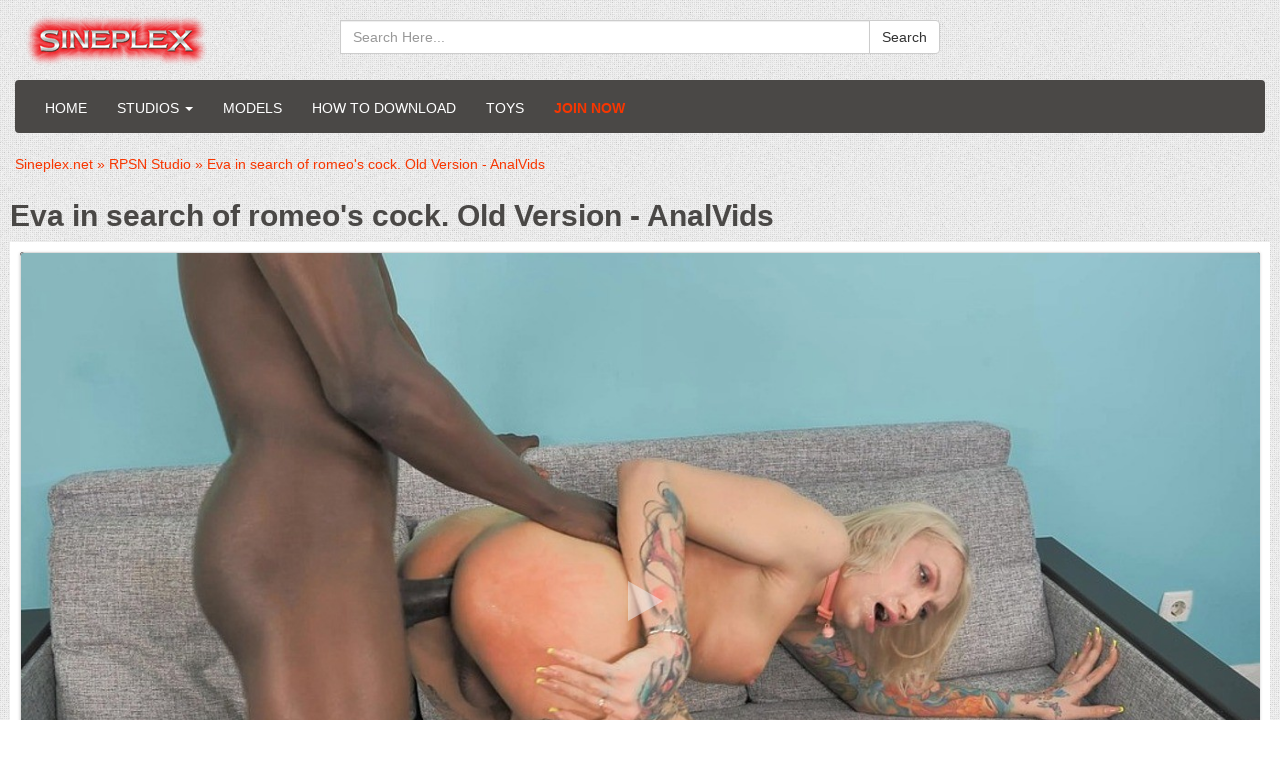

--- FILE ---
content_type: text/html; charset=utf-8
request_url: https://sineplex.net/31455-eva-in-search-of-romeos-cock-old-version-analvids.html
body_size: 13171
content:
<!DOCTYPE html>
<html prefix='og: http://ogp.me/ns#' lang="en">
<head>
<meta charset="utf-8">
<title>Download Legalporno - Eva in search of romeo's cock. Old Version - AnalVids on Sineplex.net</title>
<meta name="description" content="Eva in search of romeo's cock. Old Version Talents: Romeo Fist , Lika Gold , Eva Lynx Date: 2023-08-24 Durations: 43:19 Studio: RPSN Studio Genre: anal creampie swallow , big tits , facial cumshot , only black men on white girls , anal , Anal orgasm , anal queen , Ass , ass licking , ass play ,">
<meta name="keywords" content="Legalporno,RPSN Studio,Sineplex.net">
<meta name="generator" content="DataLife Engine (http://dle-news.ru)">
<meta property="og:site_name" content="Sineplex.net - LegalPorno | Sineplex | Evilutionplex | Gonzo">
<meta property="og:type" content="article">
<meta property="og:title" content="Eva in search of romeo&#039;s cock. Old Version - AnalVids">
<meta property="og:url" content="https://sineplex.net/31455-eva-in-search-of-romeos-cock-old-version-analvids.html">
<meta property="og:description" content="Eva in search of romeo's cock. Old Version Talents: Romeo Fist , Lika Gold , Eva Lynx Date: 2023-08-24 Durations: 43:19 Studio: RPSN Studio Genre: anal creampie swallow , big tits , facial cumshot , only black men on white girls , anal , Anal orgasm , anal queen , Ass , ass licking , ass play ,">
<link rel="search" type="application/opensearchdescription+xml" href="https://sineplex.net/index.php?do=opensearch" title="Sineplex.net - LegalPorno | Sineplex | Evilutionplex | Gonzo">	
<link rel="canonical" href="https://sineplex.net/31455-eva-in-search-of-romeos-cock-old-version-analvids.html">
<link rel="amphtml" href="https://sineplex.net/31455-eva-in-search-of-romeos-cock-old-version-analvids/amp.html">
<link rel="canonical" href="https://sineplex.net/31455-eva-in-search-of-romeos-cock-old-version-analvids.html">
<link rel="alternate" type="application/rss+xml" title="Sineplex.net - LegalPorno | Sineplex | Evilutionplex | Gonzo" href="https://sineplex.net/rss.xml">

<link href="/templates/sineplex/style/styles.css" rel="stylesheet" type="text/css">
 <link rel='apple-touch-icon-precomposed' href='/templates/sineplex/images/apple-touch-icon-precomposed.png'>
 <link rel='apple-touch-icon' href='/templates/sineplex/images/apple-touch-icon.png'>
 <link rel='shortcut icon' type='image/x-icon' href='/favicon.ico'>
 <link rel='icon' type='image/x-icon' href='/templates/sineplex/images/favicon.ico'>
<meta name="twitter:card" content="summary_large_image" />
<meta name="twitter:site" content="@evilutionplex" />
<meta name="twitter:creator" content="@evilutionplex" />

    
<!--Bootstrap-->
<meta name="viewport" content="width=device-width, initial-scale=1.0">
<link rel="preload" href="/templates/sineplex/style/fonts/glyphicons-halflings-regular.woff" as="font" type="font/woff" crossorigin>
<link href="/templates/sineplex/style/bootstrap.css" rel="stylesheet" type="text/css">


</head>
<body>
<header>
  <div class="col-md-9">
    
        <a class="navbar-brand" href="/">
          <img src="/templates/sineplex/images/logo.png" title="LegalPorno - Sineplex" alt="LegalPorno - Sineplex Logo">
        </a>
      <div class="container2">
      <div class="btn-icon-corect">
  <form class="input-group" name="searchform" method="post">
    <input type="hidden" name="do" value="search">
    <input type="hidden" name="subaction" value="search">
    <input name="story" id="story" class="form-control" placeholder="Search Here..." type="text">
    <div class="src-sug"></div>
    <span class="input-group-btn">
      <button type="submit" class="btn btn-default search_btn" value="">Search</button>
    </span>
  </form>
</div>
<br class="clearfix">
	  </div>
	  </div>
</header>

<div class="container">
    <nav class="navbar navbar-inverse">
      <div class="navbar-header">
        <button type="button" class="navbar-toggle" data-toggle="collapse" data-target="#bs-example-navbar-collapse-1">
          <span class="sr-only">Toggle navigation</span>
          <span class="icon-bar"></span>
          <span class="icon-bar"></span>
          <span class="icon-bar"></span>
        </button>
       </div>
      <div class="collapse navbar-collapse" id="bs-example-navbar-collapse-1">
        <ul class="nav navbar-nav navbar-left">
          <li><a href="/">Home</a></li>
            


            <li class="dropdown">
            <a href="#" class="dropdown-toggle" data-toggle="dropdown">Studios <b class="caret"></b></a>
			<ul class="dropdown-menu sign">
<li><a href="https://sineplex.net/adara-love/">Adara Love - <span>63 movies</span></a>
	
	</li><li><a href="https://sineplex.net/adeline-lafouine-studio/">Adeline Lafouine Studio - <span>91 movies</span></a>
	
	</li><li><a href="https://sineplex.net/adiraallure/">AdiraAllure - <span>9 movies</span></a>
	
	</li><li><a href="https://sineplex.net/aj-fresh-xxx-studios/">AJ Fresh XXX Studios - <span>27 movies</span></a>
	
	</li><li><a href="https://sineplex.net/alex-conte-studio/">Alex Conte Studio - <span>26 movies</span></a>
	
	</li><li><a href="https://sineplex.net/alexa-moore/">Alexa Moore - <span>1109 movies</span></a>
	
	</li><li><a href="https://sineplex.net/alexxavice/">AlexxaVice - <span>67 movies</span></a>
	
	</li><li><a href="https://sineplex.net/alicia-trece/">Alicia Trece - <span>17 movies</span></a>
	
	</li><li><a href="https://sineplex.net/all-about-sweet-bunny/">All About Sweet Bunny - <span>11 movies</span></a>
	
	</li><li><a href="https://sineplex.net/alicewolfsbane-studio/">AliceWolfsbane Studio - <span>1 movies</span></a>
	
	</li><li><a href="https://sineplex.net/alix039s-dream-world/">Alix Lynx - <span>153 movies</span></a>
	
	</li><li><a href="https://sineplex.net/alt-perversion/">Alt Perversion - <span>45 movies</span></a>
	
	</li><li><a href="https://sineplex.net/american-anal/">American Anal - <span>71 movies</span></a>
	
	</li><li><a href="https://sineplex.net/anal-forever/">Anal Forever - <span>31 movies</span></a>
	
	</li><li><a href="https://sineplex.net/anal-maniacs-by-lady-dee/">Anal Maniacs by Lady Dee - <span>39 movies</span></a>
	
	</li><li><a href="https://sineplex.net/analboat/">AnalBoat - <span>22 movies</span></a>
	
	</li><li><a href="https://sineplex.net/analgonzo/">AnalGonzo - <span>33 movies</span></a>
	
	</li><li><a href="https://sineplex.net/analvids-discount/">Analvids Discount - <span>67 movies</span></a>
	
	</li><li><a href="https://sineplex.net/anal-teens/">Anal Teens - <span>681 movies</span></a>
	
	</li><li><a href="https://sineplex.net/andy-casanova/">Andy Casanova - <span>73 movies</span></a>
	
	</li><li><a href="https://sineplex.net/angelo-godshack-original/">Angelo Godshack Original - <span>827 movies</span></a>
	
	</li><li><a href="https://sineplex.net/antoniosuleiman/">Antoniosuleiman - <span>166 movies</span></a>
	
	</li><li><a href="https://sineplex.net/aphroditesgoddesses-studio/">Aphroditesgoddesses Studio - <span>5 movies</span></a>
	
	</li><li><a href="https://sineplex.net/argendana-official/">Argendana Official - <span>249 movies</span></a>
	
	</li><li><a href="https://sineplex.net/ariasun/">Ariasun - <span>177 movies</span></a>
	
	</li><li><a href="https://sineplex.net/assablanca/">Assablanca - <span>35 movies</span></a>
	
	</li><li><a href="https://sineplex.net/atomic-porn/">Atomic Porn - <span>3 movies</span></a>
	
	</li><li><a href="https://sineplex.net/aurbeaureal-studio/">Aurbeaureal Studio - <span>4 movies</span></a>
	
	</li><li><a href="https://sineplex.net/avery-jane-studio/">Avery Jane Studio - <span>37 movies</span></a>
	
	</li><li><a href="https://sineplex.net/axel-reed-production/">AXEL REED PRODUCTION - <span>16 movies</span></a>
	
	</li><li><a href="https://sineplex.net/bad-bardot-club/">Bad Bardot Club - <span>43 movies</span></a>
	
	</li><li><a href="https://sineplex.net/bangbros/">Bang Bros - <span>278 movies</span></a>
	
	</li><li><a href="https://sineplex.net/bathory-perversions/">Bathory perversions - <span>23 movies</span></a>
	
	</li><li><a href="https://sineplex.net/bazinga/">Bazinga - <span>8 movies</span></a>
	
	</li><li><a href="https://sineplex.net/bbc-master/">BBC Master - <span>49 movies</span></a>
	
	</li><li><a href="https://sineplex.net/bbctitans/">BBCTitans - <span>24 movies</span></a>
	
	</li><li><a href="https://sineplex.net/bdsmmanga/">BDSMmanga - <span>4 movies</span></a>
	
	</li><li><a href="https://sineplex.net/behind-the-scenes-latin-teens/">Behind the scenes Latin Teens - <span>16 movies</span></a>
	
	</li><li><a href="https://sineplex.net/bigdaddy-raw/">BigDaddy Raw - <span>11 movies</span></a>
	
	</li><li><a href="https://sineplex.net/black-in-white/">Black in White - <span>41 movies</span></a>
	
	</li><li><a href="https://sineplex.net/blessexxx/">Blessexxx - <span>4 movies</span></a>
	
	</li><li><a href="https://sineplex.net/boris-schwarz-studio/">Boris Schwarz Studio - <span>82 movies</span></a>
	
	</li><li><a href="https://sineplex.net/briana-banderas/">Briana Banderas Studio - <span>77 movies</span></a>
	
	</li><li><a href="https://sineplex.net/bruno_films/">Bruno_Films - <span>23 movies</span></a>
	
	</li><li><a href="https://sineplex.net/bs-studio/">BS Studio - <span>2 movies</span></a>
	
	</li><li><a href="https://sineplex.net/busted-t-girls/"> Busted T-Girls - <span>203 movies</span></a>
	
	</li><li><a href="https://sineplex.net/candy-crush/">Candy Crush - <span>61 movies</span></a>
	
	</li><li><a href="https://sineplex.net/carrylight/">CarryLight - <span>1 movies</span></a>
	
	</li><li><a href="https://sineplex.net/del-isla/">Cassie Del Isla - <span>19 movies</span></a>
	
	</li><li><a href="https://sineplex.net/chameleonproduction/">ChameleonProduction - <span>3 movies</span></a>
	
	</li><li><a href="https://sineplex.net/charlotte-sartre-production/">Charlotte Sartre Production - <span>2 movies</span></a>
	
	</li><li><a href="https://sineplex.net/cheekyladies-studio/">CheekyLadies Studio - <span>3 movies</span></a>
	
	</li><li><a href="https://sineplex.net/cherry-aleksa/">Cherry Aleksa - <span>58 movies</span></a>
	
	</li><li><a href="https://sineplex.net/cherry-on-top/">Cherry on Top - <span>77 movies</span></a>
	
	</li><li><a href="https://sineplex.net/cherryflowerxxx/">CherryFlowerxxx - <span>2 movies</span></a>
	
	</li><li><a href="https://sineplex.net/cherryxlucky/">CHERRYxLUCKY - <span>2 movies</span></a>
	
	</li><li><a href="https://sineplex.net/clarke-studio/">Clarke Studio - <span>1 movies</span></a>
	
	</li><li><a href="https://sineplex.net/clarke-ot-studio/">Clarke OT Studio - <span>43 movies</span></a>
	
	</li><li><a href="https://sineplex.net/claudia-s-clips/">Claudia&#039;s clips - <span>175 movies</span></a>
	
	</li><li><a href="https://sineplex.net/club-anissa-kate/">Club Anissa Kate - <span>80 movies</span></a>
	
	</li><li><a href="https://sineplex.net/club-candy-alexa/">Club Candy Alexa - <span>5 movies</span></a>
	
	</li><li><a href="https://sineplex.net/colexchurch-studio/">Colexchurch Studio - <span>6 movies</span></a>
	
	</li><li><a href="https://sineplex.net/crazywifeslut/">Crazywifeslut - <span>104 movies</span></a>
	
	</li><li><a href="https://sineplex.net/cris-angelo/">Cris Angelo - <span>62 movies</span></a>
	
	</li><li><a href="https://sineplex.net/cris-bathory/">Cris Bathory - <span>9 movies</span></a>
	
	</li><li><a href="https://sineplex.net/daddyenjoy/">DaddyEnjoy - <span>52 movies</span></a>
	
	</li><li><a href="https://sineplex.net/dankreamer/">Dankreamer - <span>147 movies</span></a>
	
	</li><li><a href="https://sineplex.net/daphnee-lecerf/">Daphnee Lecerf - <span>24 movies</span></a>
	
	</li><li><a href="https://sineplex.net/darkkotv/">DarkkoTV - <span>4 movies</span></a>
	
	</li><li><a href="https://sineplex.net/david-epic-studio/">David Epic Studio - <span>10 movies</span></a>
	
	</li><li><a href="https://sineplex.net/david-perry/">David Perry - <span>4 movies</span></a>
	
	</li><li><a href="https://sineplex.net/diamondtv-studio/">DIAMONDTV Studio - <span>4 movies</span></a>
	
	</li><li><a href="https://sineplex.net/dickerector/">Dickerector - <span>362 movies</span></a>
	
	</li><li><a href="https://sineplex.net/disciplesofdesire/">DisciplesofDesire - <span>18 movies</span></a>
	
	</li><li><a href="https://sineplex.net/dorian-del-isla/">Dorian Del Isla - <span>11 movies</span></a>
	
	</li><li><a href="https://sineplex.net/do-the-wife/">Do The Wife - <span>86 movies</span></a>
	
	</li><li><a href="https://sineplex.net/dreaminskies/">DreamInSkies - <span>27 movies</span></a>
	
	</li><li><a href="https://sineplex.net/dreamtranny/">Dreamtranny - <span>530 movies</span></a>
	
	</li><li><a href="https://sineplex.net/drlove-studio/">DrLove Studio - <span>5 movies</span></a>
	
	</li><li><a href="https://sineplex.net/eden-does/">Eden does - <span>44 movies</span></a>
	
	</li><li><a href="https://sineplex.net/eddiejaye/">EddieJaye - <span>14 movies</span></a>
	
	</li><li><a href="https://sineplex.net/eboxotic/">Eboxotic - <span>1 movies</span></a>
	
	</li><li><a href="https://sineplex.net/erika-korti/">Erika Korti Studio - <span>470 movies</span></a>
	
	</li><li><a href="https://sineplex.net/eros-mastery/">Eros Mastery - <span>24 movies</span></a>
	
	</li><li><a href="https://sineplex.net/extremelatina/">ExtremeLatina - <span>16 movies</span></a>
	
	</li><li><a href="https://sineplex.net/faplex/">Faplex - <span>69 movies</span></a>
	
	</li><li><a href="https://sineplex.net/ferrero-anal-experience/">Ferrero Anal Experience - <span>125 movies</span></a>
	
	</li><li><a href="https://sineplex.net/fiftiweive69-studio/">Fiftiweive69 Studio - <span>181 movies</span></a>
	
	</li><li><a href="https://sineplex.net/filthykings/">Filthykings - <span>66 movies</span></a>
	
	</li><li><a href="https://sineplex.net/firstanalquest/">FirstAnalQuest - <span>286 movies</span></a>
	
	</li><li><a href="https://sineplex.net/firstgape/">FIRSTGAPE - <span>186 movies</span></a>
	
	</li><li><a href="https://sineplex.net/firstanalteens-studio/">FirstAnalTeens Studio - <span>93 movies</span></a>
	
	</li><li><a href="https://sineplex.net/fistingfun/">FistingFun - <span>47 movies</span></a>
	
	</li><li><a href="https://sineplex.net/fisting-lesson/">Fisting Lesson - <span>35 movies</span></a>
	
	</li><li><a href="https://sineplex.net/fmodels/">F MODELS - <span>13 movies</span></a>
	
	</li><li><a href="https://sineplex.net/focus/">Focus - <span>37 movies</span></a>
	
	</li><li><a href="https://sineplex.net/anal-lesbians/">Freax Anal Lesbian - <span>35 movies</span></a>
	
	</li><li><a href="https://sineplex.net/freddy-gong/">Freddy Gong - <span>7 movies</span></a>
	
	</li><li><a href="https://sineplex.net/galla/">Galla Studio - <span>124 movies</span></a>
	
	</li><li><a href="https://sineplex.net/gg/">GG - <span>524 movies</span></a>
	
	</li><li><a href="https://sineplex.net/ggg-by-john-thompson/">GGG by John Thompson - <span>44 movies</span></a>
	
	</li><li><a href="https://sineplex.net/giada-sgh/">Giada Sgh - <span>16 movies</span></a>
	
	</li><li><a href="https://sineplex.net/giorgio-grandi/">Giorgio Grandi - <span>3916 movies</span></a>
	
	</li><li><a href="https://sineplex.net/giorgio-s-lab/">Giorgio&#039;s Lab - <span>1256 movies</span></a>
	
	</li><li><a href="https://sineplex.net/girlfriends-films/">Girlfriends Films - <span>638 movies</span></a>
	
	</li><li><a href="https://sineplex.net/golden-babes/">Golden Babes - <span>2 movies</span></a>
	
	</li><li><a href="https://sineplex.net/gonzo_com/">Gonzo_com - <span>3058 movies</span></a>
	
	</li><li><a href="https://sineplex.net/gonzo-in-brazil/">Gonzo in Brazil - <span>17 movies</span></a>
	
	</li><li><a href="https://sineplex.net/goth-charlotte/">GothCharlotte - <span>22 movies</span></a>
	
	</li><li><a href="https://sineplex.net/glam-porn/">Porn World - <span>2422 movies</span></a>
	
	</li><li><a href="https://sineplex.net/gracelowdie-studio/">GraceLowdie Studio - <span>5 movies</span></a>
	
	</li><li><a href="https://sineplex.net/hairy-gonzo/">HAIRY GONZO - <span>35 movies</span></a>
	
	</li><li><a href="https://sineplex.net/hanna-fallow/">Hanna Fallow - <span>30 movies</span></a>
	
	</li><li><a href="https://sineplex.net/hardbrazil-estudio/">Hardbrazil Estudio - <span>328 movies</span></a>
	
	</li><li><a href="https://sineplex.net/harleen-van-hynten/">Harleen Van Hynten - <span>27 movies</span></a>
	
	</li><li><a href="https://sineplex.net/harsh-pleasure-machine/">Harsh Pleasure Machine - <span>31 movies</span></a>
	
	</li><li><a href="https://sineplex.net/helena-moeller/">Helena Moeller Studio - <span>42 movies</span></a>
	
	</li><li><a href="https://sineplex.net/hentaied/">Hentaied - <span>4 movies</span></a>
	
	</li><li><a href="https://sineplex.net/honour-mays-manor-house/">Honour Mays Manor House - <span>2 movies</span></a>
	
	</li><li><a href="https://sineplex.net/horny-belle/">Horny Belle - <span>11 movies</span></a>
	
	</li><li><a href="https://sineplex.net/immorallive/">Immorallive - <span>67 movies</span></a>
	
	</li><li><a href="https://sineplex.net/infiltrateproxy/">InfiltrateProxy - <span>1 movies</span></a>
	
	</li><li><a href="https://sineplex.net/interracial_vision/">Interracial Vision - <span>651 movies</span></a>
	
	</li><li><a href="https://sineplex.net/irogenia-studio/">Irogenia Studio - <span>8 movies</span></a>
	
	</li><li><a href="https://sineplex.net/ivy-lopez/">Ivy Lopez - <span>75 movies</span></a>
	
	</li><li><a href="https://sineplex.net/jamie-french-productions/">Jamie French Productions - <span>4 movies</span></a>
	
	</li><li><a href="https://sineplex.net/jean-marie-corda/">Jean Marie Corda - <span>40 movies</span></a>
	
	</li><li><a href="https://sineplex.net/jennanoelle-studio/">JennaNoelle Studio - <span>2 movies</span></a>
	
	</li><li><a href="https://sineplex.net/jesus-reyes/">Jesus Reyes - <span>19 movies</span></a>
	
	</li><li><a href="https://sineplex.net/jimmy-bud-studio/">Jimmy Bud Studio - <span>22 movies</span></a>
	
	</li><li><a href="https://sineplex.net/johnpricexoxo/">JohnPricexoxo - <span>11 movies</span></a>
	
	</li><li><a href="https://sineplex.net/jonathanjordan-studio/">Jonathan Jordan Studio - <span>38 movies</span></a>
	
	</li><li><a href="https://sineplex.net/juizzypro/">JuizzyPro - <span>1 movies</span></a>
	
	</li><li><a href="https://sineplex.net/kate-rish-studio/">Kate Rich Studio - <span>82 movies</span></a>
	
	</li><li><a href="https://sineplex.net/kinky-sex/">Kinky Sex - <span>238 movies</span></a>
	
	</li><li><a href="https://sineplex.net/kira-queen-studio/">Kira Queen Studio - <span>7 movies</span></a>
	
	</li><li><a href="https://sineplex.net/kokinoos-space-studio/">Kokinoos Space Studio - <span>349 movies</span></a>
	
	</li><li><a href="https://sineplex.net/kristy-black-raw/">Kristy Black Raw - <span>7 movies</span></a>
	
	</li><li><a href="https://sineplex.net/ksucolt/">KsuColt - <span>189 movies</span></a>
	
	</li><li><a href="https://sineplex.net/ladyana/">Ladyana - <span>46 movies</span></a>
	
	</li><li><a href="https://sineplex.net/ladysnowbrasil/">LadySnowBrasil - <span>94 movies</span></a>
	
	</li><li><a href="https://sineplex.net/lana-analise/">Lana Analise - <span>40 movies</span></a>
	
	</li><li><a href="https://sineplex.net/lancelot-styles/">Lancelot Styles - <span>68 movies</span></a>
	
	</li><li><a href="https://sineplex.net/lara-de-santis-studio/">Lara De Santis - <span>43 movies</span></a>
	
	</li><li><a href="https://sineplex.net/latin-teens-productions/">Latin Teens Productions - <span>845 movies</span></a>
	
	</li><li><a href="https://sineplex.net/leo-casanova/">Leo Casanova - <span>40 movies</span></a>
	
	</li><li><a href="https://sineplex.net/leodee/">LeoDee - <span>10 movies</span></a>
	
	</li><li><a href="https://sineplex.net/lizzy-laynez-entertainment/">Lizzy Laynez Entertainment - <span>34 movies</span></a>
	
	</li><li><a href="https://sineplex.net/lmcprod-studio/">LMCprod Studio - <span>5 movies</span></a>
	
	</li><li><a href="https://sineplex.net/louiselee-studio/">LouiseLee Studio - <span>38 movies</span></a>
	
	</li><li><a href="https://sineplex.net/loupan-studio/">Loupan Studio - <span>43 movies</span></a>
	
	</li><li><a href="https://sineplex.net/lutro039s-world/">Lutro&#039;s World - <span>12 movies</span></a>
	
	</li><li><a href="https://sineplex.net/lvt/">LVT Studio - <span>110 movies</span></a>
	
	</li><li><a href="https://sineplex.net/lydia-black/">Lydia Black Studio - <span>77 movies</span></a>
	
	</li><li><a href="https://sineplex.net/magicandbud-studio/">MagicAndBud Studio - <span>2 movies</span></a>
	
	</li><li><a href="https://sineplex.net/mamasita-savage/">Mamasita Savage - <span>20 movies</span></a>
	
	</li><li><a href="https://sineplex.net/mambo-perv/">Mambo Perv - <span>455 movies</span></a>
	
	</li><li><a href="https://sineplex.net/maraswan-studio/">MaraSwan Studio - <span>6 movies</span></a>
	
	</li><li><a href="https://sineplex.net/marcuslondon-cum-for-daddy/">MarcusLondon Cum for daddy - <span>11 movies</span></a>
	
	</li><li><a href="https://sineplex.net/mari-e-chell/">Mari e Chell - <span>87 movies</span></a>
	
	</li><li><a href="https://sineplex.net/mariskax-productions/">MariskaX Productions - <span>95 movies</span></a>
	
	</li><li><a href="https://sineplex.net/marywet/">Marywet - <span>56 movies</span></a>
	
	</li><li><a href="https://sineplex.net/max-rajoy-squad/">Max Rajoy Squad - <span>81 movies</span></a>
	
	</li><li><a href="https://sineplex.net/maxcartel-studio/">MaxCartel Studio - <span>6 movies</span></a>
	
	</li><li><a href="https://sineplex.net/maximo-garcia/">Maximo Garcia - <span>73 movies</span></a>
	
	</li><li><a href="https://sineplex.net/megan-inky-studio/">Megan Inky Studio - <span>20 movies</span></a>
	
	</li><li><a href="https://sineplex.net/mia-molotov/">Mia Molotov - <span>1 movies</span></a>
	
	</li><li><a href="https://sineplex.net/mixed-studios/">Mixed Studios - <span>103 movies</span></a>
	
	</li><li><a href="https://sineplex.net/monika-fox/">Monika FoXXX Production - <span>178 movies</span></a>
	
	</li><li><a href="https://sineplex.net/mmm100-studio/">MMM100 Studio - <span>773 movies</span></a>
	
	</li><li><a href="https://sineplex.net/mlr-production/">Luna Rival MLR production - <span>98 movies</span></a>
	
	</li><li><a href="https://sineplex.net/mr-anal/">Mr Anal - <span>118 movies</span></a>
	
	</li><li><a href="https://sineplex.net/mr-anderson039s-anal-casting/">Mr Anderson&#039;s Anal Casting - <span>61 movies</span></a>
	
	</li><li><a href="https://sineplex.net/mugur-porn/">Mugur Porn - <span>23 movies</span></a>
	
	</li><li><a href="https://sineplex.net/mya-quinn-studio/">Mya Quinn Studio - <span>71 movies</span></a>
	
	</li><li><a href="https://sineplex.net/mybangvan/">MyBangVan - <span>43 movies</span></a>
	
	</li><li><a href="https://sineplex.net/nade-nasty/">Nade Nasty - <span>70 movies</span></a>
	
	</li><li><a href="https://sineplex.net/nadjalapiedra-studio/">NadjaLapiedra Studio - <span>13 movies</span></a>
	
	</li><li><a href="https://sineplex.net/natasha-teen-productions/">NatashaTeenFilms - <span>435 movies</span></a>
	
	</li><li><a href="https://sineplex.net/nathans-sluts/">Nathan&#039;s Sluts - <span>195 movies</span></a>
	
	</li><li><a href="https://sineplex.net/nelly-kent/">Nelly Kent Studio - <span>13 movies</span></a>
	
	</li><li><a href="https://sineplex.net/nici039s-dream/">Nici&#039;s Dream - <span>27 movies</span></a>
	
	</li><li><a href="https://sineplex.net/nicoledoshi/">NicoleDoshi - <span>8 movies</span></a>
	
	</li><li><a href="https://sineplex.net/nick-morris/">Nick Morris Studio - <span>93 movies</span></a>
	
	</li><li><a href="https://sineplex.net/no-rest-for-the-ass/">No Rest For The Ass - <span>385 movies</span></a>
	
	</li><li><a href="https://sineplex.net/nrx-studio/">NRX-Studio - <span>753 movies</span></a>
	
	</li><li><a href="https://sineplex.net/nrx-the-dark-side/">NRX the dark side - <span>23 movies</span></a>
	
	</li><li><a href="https://sineplex.net/nf-studio/">N F Studio - <span>778 movies</span></a>
	
	</li><li><a href="https://sineplex.net/only3x-network-store/">Only3x Network Store - <span>435 movies</span></a>
	
	</li><li><a href="https://sineplex.net/onlyjewelzblu-studio/">OnlyJewelzBlu Studio - <span>231 movies</span></a>
	
	</li><li><a href="https://sineplex.net/omar-galanti-productions/">OMAR GALANTI PRODUCTIONS - <span>41 movies</span></a>
	
	</li><li><a href="https://sineplex.net/outside-the-studio/">Outside The Studio - <span>267 movies</span></a>
	
	</li><li><a href="https://sineplex.net/panporn-production/">PanPorn Production - <span>54 movies</span></a>
	
	</li><li><a href="https://sineplex.net/pervyrussia-studio/">PERVYRUSSIA Studio - <span>35 movies</span></a>
	
	</li><li><a href="https://sineplex.net/pineapple-test-kitchen/">Pineapple Test Kitchen - <span>11 movies</span></a>
	
	</li><li><a href="https://sineplex.net/pissing-teens/">Pissing Teens - <span>1 movies</span></a>
	
	</li><li><a href="https://sineplex.net/pissing-amp-anal-fantasy/">Pissing &amp; Anal Fantasy - <span>270 movies</span></a>
	
	</li><li><a href="https://sineplex.net/pko-studio/">PKO Studio - <span>286 movies</span></a>
	
	</li><li><a href="https://sineplex.net/pls-production/">PLS Production - <span>9 movies</span></a>
	
	</li><li><a href="https://sineplex.net/porn-force/">Porn Force - <span>32 movies</span></a>
	
	</li><li><a href="https://sineplex.net/pornstarpov/">PornstarPov - <span>8 movies</span></a>
	
	</li><li><a href="https://sineplex.net/potential-anal/">Potential Anal - <span>1 movies</span></a>
	
	</li><li><a href="https://sineplex.net/pp-productions/">PP Productions - <span>6 movies</span></a>
	
	</li><li><a href="https://sineplex.net/proton-videos/">Proton Videos - <span>25 movies</span></a>
	
	</li><li><a href="https://sineplex.net/pure-infatuation/">Pure Infatuation - <span>16 movies</span></a>
	
	</li><li><a href="https://sineplex.net/queen-eugenia/">Queen Eugenia - <span>63 movies</span></a>
	
	</li><li><a href="https://sineplex.net/rebecca039s-clips/">Rebecca&#039;s clips - <span>23 movies</span></a>
	
	</li><li><a href="https://sineplex.net/rebel-rhyder-productions/">Rebel Rhyder Productions - <span>102 movies</span></a>
	
	</li><li><a href="https://sineplex.net/redqueen-films/">Redqueen Films - <span>122 movies</span></a>
	
	</li><li><a href="https://sineplex.net/ria-sunn-official/">Ria Sunn Official - <span>4 movies</span></a>
	
	</li><li><a href="https://sineplex.net/richardmannsworld/">RichardMannsWorld - <span>76 movies</span></a>
	
	</li><li><a href="https://sineplex.net/rick-angel/">Rick Angel Studio - <span>107 movies</span></a>
	
	</li><li><a href="https://sineplex.net/robybianchiproduction/">RobyBianchiProduction - <span>478 movies</span></a>
	
	</li><li><a href="https://sineplex.net/rock-corp/">Rock Corp - <span>17 movies</span></a>
	
	</li><li><a href="https://sineplex.net/rpsn-studio/">RPSN Studio - <span>122 movies</span></a>
	
	</li><li><a href="https://sineplex.net/samcanram/">SamCanRam - <span>104 movies</span></a>
	
	</li><li><a href="https://sineplex.net/sampasex/">SampaSex - <span>143 movies</span></a>
	
	</li><li><a href="https://sineplex.net/sarah-slave/">Sarah Slave - <span>11 movies</span></a>
	
	</li><li><a href="https://sineplex.net/sb-studio/">SB Studio - <span>14 movies</span></a>
	
	</li><li><a href="https://sineplex.net/scotthancock/">ScottHancock - <span>31 movies</span></a>
	
	</li><li><a href="https://sineplex.net/sex-arte-studio/">Sex Arte Studio - <span>32 movies</span></a>
	
	</li><li><a href="https://sineplex.net/sexy-angel-productions/">Sexy Angel Productions - <span>83 movies</span></a>
	
	</li><li><a href="https://sineplex.net/sexycuckold-studio/">SexyCuckold Studio - <span>40 movies</span></a>
	
	</li><li><a href="https://sineplex.net/sexynebbw/">SexyNEBBW - <span>38 movies</span></a>
	
	</li><li><a href="https://sineplex.net/shalina-devine/">Shalina Devine - <span>9 movies</span></a>
	
	</li><li><a href="https://sineplex.net/shinaryen039s-pure-pleasure/">Shinaryen&#039;s Pure Pleasure - <span>10 movies</span></a>
	
	</li><li><a href="https://sineplex.net/sineplex-cz/">SINEPLEX CZ - <span>498 movies</span></a>
	
	</li><li><a href="https://sineplex.net/sineplex-sos/">Sineplex SOS - <span>278 movies</span></a>
	
	</li><li><a href="https://sineplex.net/sineplex-classic/">SINEPLEX CLASSIC - <span>1375 movies</span></a>
	
	</li><li><a href="https://sineplex.net/sinemale/">SINEMALE - <span>68 movies</span></a>
	
	</li><li><a href="https://sineplex.net/siswet-and-friends/">Siswet Anal Ambassador - <span>64 movies</span></a>
	
	</li><li><a href="https://sineplex.net/sophia-burns/">Sophia Burns - <span>10 movies</span></a>
	
	</li><li><a href="https://sineplex.net/space-boobs-studio/">Space Boobs Studio - <span>38 movies</span></a>
	
	</li><li><a href="https://sineplex.net/spicy-lab-productio/">SpicyLab Production - <span>49 movies</span></a>
	
	</li><li><a href="https://sineplex.net/stacy-bloom/">StacyBloomStudio - <span>150 movies</span></a>
	
	</li><li><a href="https://sineplex.net/staceyalexispawg/">StaceyAlexisPawg - <span>94 movies</span></a>
	
	</li><li><a href="https://sineplex.net/stalker-prodz/">Stalker Prodz - <span>1045 movies</span></a>
	
	</li><li><a href="https://sineplex.net/stefano-production/">Stefano Production - <span>4 movies</span></a>
	
	</li><li><a href="https://sineplex.net/studio-pl/">Studio PL - <span>207 movies</span></a>
	
	</li><li><a href="https://sineplex.net/sugarbabestv/">Sugarbabestv - <span>32 movies</span></a>
	
	</li><li><a href="https://sineplex.net/suzie-q/">Suzie Q Studio - <span>14 movies</span></a>
	
	</li><li><a href="https://sineplex.net/tarra-white/">Tarra White - <span>14 movies</span></a>
	
	</li><li><a href="https://sineplex.net/the-kriss-kiss-experience/">The Kriss Kiss Experience - <span>4 movies</span></a>
	
	</li><li><a href="https://sineplex.net/thewondertoys-training/">The Wonder Toys Anal Training - <span>380 movies</span></a>
	
	</li><li><a href="https://sineplex.net/tiffany-leiddi/">Tiffany Leiddi - <span>3 movies</span></a>
	
	</li><li><a href="https://sineplex.net/timea-bella-production/">Timea Bella Production - <span>70 movies</span></a>
	
	</li><li><a href="https://sineplex.net/toby-dick/">Toby Dick Studio - <span>258 movies</span></a>
	
	</li><li><a href="https://sineplex.net/tommywood/">Tommy Wood - <span>451 movies</span></a>
	
	</li><li><a href="https://sineplex.net/trunk-ac/">Trunk Ac Studio - <span>31 movies</span></a>
	
	</li><li><a href="https://sineplex.net/x-tv-studio/">TV Studio - <span>266 movies</span></a>
	
	</li><li><a href="https://sineplex.net/tvredfire/">TVRedFire - <span>121 movies</span></a>
	
	</li><li><a href="https://sineplex.net/vangoren/">Vangoren - <span>16 movies</span></a>
	
	</li><li><a href="https://sineplex.net/victor-hugo/">Victor Hugo - <span>11 movies</span></a>
	
	</li><li><a href="https://sineplex.net/vilevixen-studio/">VileVixen Studio - <span>31 movies</span></a>
	
	</li><li><a href="https://sineplex.net/vince-karter/">Vince Karter - <span>7 movies</span></a>
	
	</li><li><a href="https://sineplex.net/vira-gold-films/">Vira Gold Films - <span>409 movies</span></a>
	
	</li><li><a href="https://sineplex.net/vira-gold-home-videos/">Vira Gold Home Videos - <span>7 movies</span></a>
	
	</li><li><a href="https://sineplex.net/anal-studio-by-valter-karo/">VK Studio - <span>685 movies</span></a>
	
	</li><li><a href="https://sineplex.net/vscompany/">Valter Studio company - <span>182 movies</span></a>
	
	</li><li><a href="https://sineplex.net/xfreax/">XfreaXX - <span>456 movies</span></a>
	
	</li><li><a href="https://sineplex.net/xglamourx/">XGlamourX - <span>3 movies</span></a>
	
	</li><li><a href="https://sineplex.net/yoya-grey/">Yoya Grey Production - <span>54 movies</span></a>
	
	</li><li><a href="https://sineplex.net/yummy-estudio/">Yummy Estudio - <span>1165 movies</span></a>
	
	</li><li><a href="https://sineplex.net/yumyum039s-studio/">YumYum&#039;s Studio - <span>7 movies</span></a>
	
	</li><li><a href="https://sineplex.net/z-filmz/">Z-Filmz - <span>75 movies</span></a>
	
	</li><li><a href="https://sineplex.net/zlatashine/">ZlataShine - <span>4 movies</span></a>
	
	</li><li><a href="https://sineplex.net/zuzu-sweet/">Zuzu Sweet - <span>3 movies</span></a>
	
	</li>
</ul>

            
          </li>
		  <li><a href="https://sineplex.net/engine/go.php?url=aHR0cDovL3d3dy5sZWdhbHBvcm5vLmNvbS9tb2RlbC9saXN0P3RyYWNrPTkxLjIuMTkuMA%3D%3D" rel="nofollow" target="_blank">Models</a></li>
		  <li><a href="https://sineplex.net/engine/go.php?url=aHR0cDovL3d3dy5sZWdhbHBvcm5vLmNvbS9kb2NzL2hvdy10bz90cmFjaz05MS4yLjE5LjA%3D" rel="nofollow" target="_blank">How to Download</a></li>
          <li><a href="https://sineplex.net/index.php?do=go&url=aHR0cHM6Ly93d3cudGhld29uZGVydG95cy5jb20vdHJhY2s6MjItc2luZXBsZXg%3D" rel="nofollow" target="_blank">Toys</a></li>
            <li><a style="color:#f83600" href="https://pornbox.com/landing/analvids?aff=YNKEXKKNRK~sineplex~join" rel="nofollow" target="_blank"><strong>Join NOW</strong></a></li>
         </ul>
      </div>
    </nav>
  </div>
  
<div class="container" id="mains">
<div class="speedbar"><span itemscope itemtype="https://schema.org/BreadcrumbList"><span itemprop="itemListElement" itemscope itemtype="https://schema.org/ListItem"><meta itemprop="position" content="1"><a href="https://sineplex.net/" itemprop="item"><span itemprop="name">Sineplex.net</span></a></span> » <span itemprop="itemListElement" itemscope itemtype="https://schema.org/ListItem"><meta itemprop="position" content="2"><a href="https://sineplex.net/rpsn-studio/" itemprop="item"><span itemprop="name">RPSN Studio</span></a></span> » Eva in search of romeo's cock. Old Version - AnalVids</span></div><br class="clearfix">
	  
	  
  <div class="row row-offcanvas row-offcanvas-right">
    <div class="col-md-9">
      
      
      <div id='dle-content'>
<div class="full">
	<h1 class="kn_title">Eva in search of romeo&#039;s cock. Old Version - AnalVids</h1>
	<div class="full-news">
		<div class="full-news-short">


			<div class="dlevideoplayer" style="width:100%;max-width:100%;margin-bottom:15px;">
			<ul data-theme="dark" data-preload="none">
				<li data-title="RPSN Studio Eva in search of romeo&#039;s cock. Old Version - AnalVids Trailer" data-type="m4v" data-url="https://cdn-video.gtflixtv.com/6998e467b065574df1bc5d3cc1377d7d88818bfe/5/2562/968/13/1.mp4?cdn=level3&amp;t=1704063600&amp;h=0ff3b5889667f5bfe20e2" data-poster="https://sineplex.net/uploads/posts/2023-08/sineplex.net_img-big_1692877178-1.jpg" ></li>
			</ul>
			
		</div>
					
					
					
					
					<div class="buttons">
                                    <a class="btn btn-danger" rel="external"
                       href="https://www.analvids.com/watch/508378/eva_in_search_of_romeo_s_cock_old_version=?aff=YNKEXKKNRK~sineplex~download" target="_blank">
                        <b>GET FULL VIDEO</b>
                    </a>
                   </div>
				   
			
		</div>
		
		
		Eva in search of romeo's cock. Old Version<br><b>Talents</b>: <!--dle_leech_begin--><a href="https://sineplex.net/index.php?do=go&amp;url=aHR0cHM6Ly93d3cuYW5hbHZpZHMuY29tL21vZGVsLzY4MDA5L3JvbWVvX2Zpc3Q%2FYWZmPVlOS0VYS0tOUktfc2luZXBsZXhfUm9tZW8%3D" target="_blank">Romeo Fist</a><!--dle_leech_end-->,  <!--dle_leech_begin--><a href="https://sineplex.net/index.php?do=go&amp;url=aHR0cHM6Ly93d3cuYW5hbHZpZHMuY29tL21vZGVsLzk4ODMwL2xpa2FfZ29sZD9hZmY9WU5LRVhLS05SS19zaW5lcGxleF9MaWth" target="_blank">Lika Gold</a><!--dle_leech_end-->,  <!--dle_leech_begin--><a href="https://sineplex.net/index.php?do=go&amp;url=aHR0cHM6Ly93d3cuYW5hbHZpZHMuY29tL21vZGVsLzk5MTM3L2V2YV9seW54P2FmZj1ZTktFWEtLTlJLX3NpbmVwbGV4X0V2YQ%3D%3D" target="_blank">Eva Lynx</a><!--dle_leech_end--><br><b>Date</b>: 2023-08-24<br><b>Durations</b>: 43:19<br><b>Studio</b>: <!--dle_leech_begin--><a href="https://sineplex.net/index.php?do=go&amp;url=aHR0cHM6Ly93d3cuYW5hbHZpZHMuY29tL3N0dWRpb3MvcnBzbi1zdHVkaW8%2FYWZmPVlOS0VYS0tOUktfc2luZXBsZXhfUlBTTg%3D%3D" target="_blank">RPSN Studio</a><!--dle_leech_end--><br><b>Genre</b>:<!--dle_leech_begin--><a href="https://sineplex.net/index.php?do=go&amp;url=aHR0cDovL3d3dy5hbmFsdmlkcy5jb20vZ2VucmUvYW5hbF9jcmVhbXBpZV9zd2FsbG93P2FmZj1ZTktFWEtLTlJLX3NpbmVwbGV4X2FuYWw%3D" target="_blank">anal creampie swallow</a><!--dle_leech_end-->,  <!--dle_leech_begin--><a href="https://sineplex.net/index.php?do=go&amp;url=aHR0cDovL3d3dy5hbmFsdmlkcy5jb20vZ2VucmUvYmlnX3RpdHM%2FYWZmPVlOS0VYS0tOUktfc2luZXBsZXhfYmln" target="_blank">big tits</a><!--dle_leech_end-->,  <!--dle_leech_begin--><a href="https://sineplex.net/index.php?do=go&amp;url=aHR0cDovL3d3dy5hbmFsdmlkcy5jb20vZ2VucmUvZmFjaWFsX2N1bXNob3Q%2FYWZmPVlOS0VYS0tOUktfc2luZXBsZXhfZmFjaWFs" target="_blank">facial cumshot</a><!--dle_leech_end-->,  <!--dle_leech_begin--><a href="https://sineplex.net/index.php?do=go&amp;url=aHR0cDovL3d3dy5hbmFsdmlkcy5jb20vZ2VucmUvaW50ZXJyYWNpYWxfb25seV9ibGFja19tZW5fb25fd2hpdGVfZ2lybHM%2FYWZmPVlOS0VYS0tOUktfc2luZXBsZXhfb25seQ%3D%3D" target="_blank">only black men on white girls</a><!--dle_leech_end-->,  <!--dle_leech_begin--><a href="https://sineplex.net/index.php?do=go&amp;url=aHR0cDovL3d3dy5hbmFsdmlkcy5jb20vZ2VucmUvYW5hbD9hZmY9WU5LRVhLS05SS19zaW5lcGxleF9hbmFsXw%3D%3D" target="_blank">anal</a><!--dle_leech_end-->,  <!--dle_leech_begin--><a href="https://sineplex.net/index.php?do=go&amp;url=aHR0cDovL3d3dy5hbmFsdmlkcy5jb20vZ2VucmUvYW5hbF9vcmdhc20%2FYWZmPVlOS0VYS0tOUktfc2luZXBsZXhfQW5hbA%3D%3D" target="_blank">Anal orgasm</a><!--dle_leech_end-->,  <!--dle_leech_begin--><a href="https://sineplex.net/index.php?do=go&amp;url=aHR0cDovL3d3dy5hbmFsdmlkcy5jb20vZ2VucmUvYW5hbF9xdWVlbj9hZmY9WU5LRVhLS05SS19zaW5lcGxleF9hbmFs" target="_blank">anal queen</a><!--dle_leech_end-->,  <!--dle_leech_begin--><a href="https://sineplex.net/index.php?do=go&amp;url=aHR0cDovL3d3dy5hbmFsdmlkcy5jb20vZ2VucmUvYXNzP2FmZj1ZTktFWEtLTlJLX3NpbmVwbGV4X0Fzc18%3D" target="_blank">Ass</a><!--dle_leech_end-->,  <!--dle_leech_begin--><a href="https://sineplex.net/index.php?do=go&amp;url=aHR0cDovL3d3dy5hbmFsdmlkcy5jb20vZ2VucmUvYXNzX2xpY2tpbmc%2FYWZmPVlOS0VYS0tOUktfc2luZXBsZXhfYXNz" target="_blank">ass licking</a><!--dle_leech_end-->,  <!--dle_leech_begin--><a href="https://sineplex.net/index.php?do=go&amp;url=aHR0cDovL3d3dy5hbmFsdmlkcy5jb20vZ2VucmUvYXNzX3BsYXk%2FYWZmPVlOS0VYS0tOUktfc2luZXBsZXhfYXNz" target="_blank">ass play</a><!--dle_leech_end-->,  <!--dle_leech_begin--><a href="https://sineplex.net/index.php?do=go&amp;url=aHR0cDovL3d3dy5hbmFsdmlkcy5jb20vZ2VucmUvYmVhdXR5P2FmZj1ZTktFWEtLTlJLX3NpbmVwbGV4X2JlYXV0eV8%3D" target="_blank">beauty</a><!--dle_leech_end-->,  <!--dle_leech_begin--><a href="https://sineplex.net/index.php?do=go&amp;url=aHR0cDovL3d3dy5hbmFsdmlkcy5jb20vZ2VucmUvYmlnX2Jvb3R5P2FmZj1ZTktFWEtLTlJLX3NpbmVwbGV4X0JpZw%3D%3D" target="_blank">Big booty</a><!--dle_leech_end-->,  <!--dle_leech_begin--><a href="https://sineplex.net/index.php?do=go&amp;url=aHR0cDovL3d3dy5hbmFsdmlkcy5jb20vZ2VucmUvYmxvd2pvYj9hZmY9WU5LRVhLS05SS19zaW5lcGxleF9ibG93am9iXw%3D%3D" target="_blank">blowjob</a><!--dle_leech_end-->,  <!--dle_leech_begin--><a href="https://sineplex.net/index.php?do=go&amp;url=aHR0cDovL3d3dy5hbmFsdmlkcy5jb20vZ2VucmUvY29ja19wbGF5P2FmZj1ZTktFWEtLTlJLX3NpbmVwbGV4X2NvY2s%3D" target="_blank">cock play</a><!--dle_leech_end-->,  <!--dle_leech_begin--><a href="https://sineplex.net/index.php?do=go&amp;url=aHR0cDovL3d3dy5hbmFsdmlkcy5jb20vZ2VucmUvY3VtX3N3YWxsb3dpbmc%2FYWZmPVlOS0VYS0tOUktfc2luZXBsZXhfY3Vt" target="_blank">cum swallowing</a><!--dle_leech_end-->,  <!--dle_leech_begin--><a href="https://sineplex.net/index.php?do=go&amp;url=aHR0cDovL3d3dy5hbmFsdmlkcy5jb20vZ2VucmUvZGVlcF90aHJvYXQ%2FYWZmPVlOS0VYS0tOUktfc2luZXBsZXhfZGVlcA%3D%3D" target="_blank">deep throat</a><!--dle_leech_end-->,  <!--dle_leech_begin--><a href="https://sineplex.net/index.php?do=go&amp;url=aHR0cDovL3d3dy5hbmFsdmlkcy5jb20vZ2VucmUvZGlydHlfdGFsaz9hZmY9WU5LRVhLS05SS19zaW5lcGxleF9kaXJ0eQ%3D%3D" target="_blank">dirty talk</a><!--dle_leech_end-->,  <!--dle_leech_begin--><a href="https://sineplex.net/index.php?do=go&amp;url=aHR0cDovL3d3dy5hbmFsdmlkcy5jb20vZ2VucmUvZG9nZ3lzdHlsZT9hZmY9WU5LRVhLS05SS19zaW5lcGxleF9kb2dneXN0eWxlXw%3D%3D" target="_blank">doggystyle</a><!--dle_leech_end-->,  <!--dle_leech_begin--><a href="https://sineplex.net/index.php?do=go&amp;url=aHR0cDovL3d3dy5hbmFsdmlkcy5jb20vZ2VucmUvZmFjZV9mdWNraW5nP2FmZj1ZTktFWEtLTlJLX3NpbmVwbGV4X2ZhY2U%3D" target="_blank">face fucking</a><!--dle_leech_end-->,  <!--dle_leech_begin--><a href="https://sineplex.net/index.php?do=go&amp;url=aHR0cDovL3d3dy5hbmFsdmlkcy5jb20vZ2VucmUvdGl0c19mYWtlP2FmZj1ZTktFWEtLTlJLX3NpbmVwbGV4X2Zha2U%3D" target="_blank">fake tits</a><!--dle_leech_end-->,  <!--dle_leech_begin--><a href="https://sineplex.net/index.php?do=go&amp;url=aHR0cDovL3d3dy5hbmFsdmlkcy5jb20vZ2VucmUvZmlyc3RfdGltZT9hZmY9WU5LRVhLS05SS19zaW5lcGxleF9maXJzdA%3D%3D" target="_blank">first time</a><!--dle_leech_end-->,  <!--dle_leech_begin--><a href="https://sineplex.net/index.php?do=go&amp;url=aHR0cDovL3d3dy5hbmFsdmlkcy5jb20vZ2VucmUvaGFuZGpvYj9hZmY9WU5LRVhLS05SS19zaW5lcGxleF9oYW5kam9iXw%3D%3D" target="_blank">handjob</a><!--dle_leech_end-->,  <!--dle_leech_begin--><a href="https://sineplex.net/index.php?do=go&amp;url=aHR0cDovL3d3dy5hbmFsdmlkcy5jb20vZ2VucmUvaGFyZF9hbmRfZmFzdF9mdWNraW5nP2FmZj1ZTktFWEtLTlJLX3NpbmVwbGV4X2hhcmQ%3D" target="_blank">hard and fast fucking</a><!--dle_leech_end-->,  <!--dle_leech_begin--><a href="https://sineplex.net/index.php?do=go&amp;url=aHR0cDovL3d3dy5hbmFsdmlkcy5jb20vZ2VucmUvaW50ZXJyYWNpYWw%2FYWZmPVlOS0VYS0tOUktfc2luZXBsZXhfaW50ZXJyYWNpYWxf" target="_blank">interracial</a><!--dle_leech_end-->,  <!--dle_leech_begin--><a href="https://sineplex.net/index.php?do=go&amp;url=aHR0cDovL3d3dy5hbmFsdmlkcy5jb20vZ2VucmUvbWlsZj9hZmY9WU5LRVhLS05SS19zaW5lcGxleF9taWxmXw%3D%3D" target="_blank">milf</a><!--dle_leech_end-->,  <!--dle_leech_begin--><a href="https://sineplex.net/index.php?do=go&amp;url=aHR0cDovL3d3dy5hbmFsdmlkcy5jb20vZ2VucmUvbmV3P2FmZj1ZTktFWEtLTlJLX3NpbmVwbGV4X25ld18%3D" target="_blank">new</a><!--dle_leech_end-->,  <!--dle_leech_begin--><a href="https://sineplex.net/index.php?do=go&amp;url=aHR0cDovL3d3dy5hbmFsdmlkcy5jb20vZ2VucmUvcGVyZmVjdF9hc3M%2FYWZmPVlOS0VYS0tOUktfc2luZXBsZXhfcGVyZmVjdA%3D%3D" target="_blank">perfect ass</a><!--dle_leech_end-->,  <!--dle_leech_begin--><a href="https://sineplex.net/index.php?do=go&amp;url=aHR0cDovL3d3dy5hbmFsdmlkcy5jb20vZ2VucmUvcG9ybnN0YXI%2FYWZmPVlOS0VYS0tOUktfc2luZXBsZXhfcG9ybnN0YXJf" target="_blank">pornstar</a><!--dle_leech_end-->,  <!--dle_leech_begin--><a href="https://sineplex.net/index.php?do=go&amp;url=aHR0cDovL3d3dy5hbmFsdmlkcy5jb20vZ2VucmUvcHJhZ3VlP2FmZj1ZTktFWEtLTlJLX3NpbmVwbGV4X3ByYWd1ZV8%3D" target="_blank">prague</a><!--dle_leech_end-->,  <!--dle_leech_begin--><a href="https://sineplex.net/index.php?do=go&amp;url=aHR0cDovL3d3dy5hbmFsdmlkcy5jb20vZ2VucmUvcmVhbF9hc3M%2FYWZmPVlOS0VYS0tOUktfc2luZXBsZXhfcmVhbA%3D%3D" target="_blank">real ass</a><!--dle_leech_end-->,  <!--dle_leech_begin--><a href="https://sineplex.net/index.php?do=go&amp;url=aHR0cDovL3d3dy5hbmFsdmlkcy5jb20vZ2VucmUvcmVhbF9vcmdhc20%2FYWZmPVlOS0VYS0tOUktfc2luZXBsZXhfcmVhbA%3D%3D" target="_blank">real orgasm</a><!--dle_leech_end-->,  <!--dle_leech_begin--><a href="https://sineplex.net/index.php?do=go&amp;url=aHR0cDovL3d3dy5hbmFsdmlkcy5jb20vZ2VucmUvcm91Z2g%2FYWZmPVlOS0VYS0tOUktfc2luZXBsZXhfcm91Z2hf" target="_blank">rough</a><!--dle_leech_end-->,  <!--dle_leech_begin--><a href="https://sineplex.net/index.php?do=go&amp;url=aHR0cDovL3d3dy5hbmFsdmlkcy5jb20vZ2VucmUvcm91Z2hfc2V4P2FmZj1ZTktFWEtLTlJLX3NpbmVwbGV4X3JvdWdo" target="_blank">rough sex</a><!--dle_leech_end-->,  <!--dle_leech_begin--><a href="https://sineplex.net/index.php?do=go&amp;url=aHR0cDovL3d3dy5hbmFsdmlkcy5jb20vZ2VucmUvdHJhbnNfYW5hbD9hZmY9WU5LRVhLS05SS19zaW5lcGxleF9UcmFucw%3D%3D" target="_blank">Trans anal</a><!--dle_leech_end-->,  <!--dle_leech_begin--><a href="https://sineplex.net/index.php?do=go&amp;url=aHR0cDovL3d3dy5hbmFsdmlkcy5jb20vZ2VucmUvdHJhbnNfZmVtYWxlP2FmZj1ZTktFWEtLTlJLX3NpbmVwbGV4X1RyYW5z" target="_blank">Trans female</a><!--dle_leech_end-->,  <!--dle_leech_begin--><a href="https://sineplex.net/index.php?do=go&amp;url=aHR0cDovL3d3dy5hbmFsdmlkcy5jb20vZ2VucmUvdHJhbnM%2FYWZmPVlOS0VYS0tOUktfc2luZXBsZXhfdHJhbnNzZXh1YWxf" target="_blank">transsexual</a><!--dle_leech_end-->,  <!--dle_leech_begin--><a href="https://sineplex.net/index.php?do=go&amp;url=aHR0cDovL3d3dy5hbmFsdmlkcy5jb20vZ2VucmUvdHJhbnNzZXh1YWxfd29tZW4%2FYWZmPVlOS0VYS0tOUktfc2luZXBsZXhfVHJhbnNzZXh1YWw%3D" target="_blank">Transsexual Women</a><!--dle_leech_end-->,  <!--dle_leech_begin--><a href="https://sineplex.net/index.php?do=go&amp;url=aHR0cDovL3d3dy5hbmFsdmlkcy5jb20vZ2VucmUvd2hpdGVfZ2lybD9hZmY9WU5LRVhLS05SS19zaW5lcGxleF93aGl0ZQ%3D%3D" target="_blank">white girl</a><!--dle_leech_end--> <br><strong><!--colorstart:#FF0000--><span style="color:#FF0000"><!--/colorstart-->LegalPorno<!--colorend--></span><!--/colorend--> - RPSN Studio - Eva in search of romeo's cock. Old Version - AnalVids</strong>
		

		<div class="pollallvotes"><a href="https://sineplex.net/31450-the-magic-fairy-new-version-analvids.html" title="Previous RPSN Studio Scene">
          <i class="glyphicon glyphicon-arrow-left"></i> Previous Scene
        </a>&nbsp;&nbsp;  <a href="https://sineplex.net/31490-juicy-entrance-new-version-analvids.html" title="Next RPSN Studio Scene"> Next Scene <i class="glyphicon glyphicon-arrow-right"></i></a></div>
	 
		</div>
		
	<div class="full-news-panel">
		<i class="glyphicon glyphicon-calendar"></i> Release: 2023-08-24 &nbsp;|&nbsp; <i class="glyphicon glyphicon-eye-open"></i> Views: 562 &nbsp;|&nbsp; <div class="glyphicon glyphicon-time"> Duration: 43:19
 </div> 

	</div>
	<div style="clear:both;">&nbsp;</div>
	
	<h2 class="releated">More <a href="https://sineplex.net/rpsn-studio/" title="RPSN Studio Studio All Movies">RPSN Studio</a> Videos</h2>
	<div class="col-md-9">
		<div class="short">
	<div class="img-short"><a href="https://sineplex.net/32865-sweet-white-bitch-old-version-analvids.html">
		<img data-src="/uploads/posts/th_post/2023-10/sineplex.net_img-small_1696871069-1.jpg" class="img-responsive center-block" title="Watch RPSN Studio - Sweet white bitch. Old Version - AnalVids" alt="Sweet white bitch. Old Version - AnalVids screenshot"></a>
		
		<div class="img-short-title">
            <a href="https://sineplex.net/32865-sweet-white-bitch-old-version-analvids.html">Sweet white bitch. Old Version - AnalVids</a>
		</div>
	</div>
	<div class="short-desc">
		Sweet white bitch. Old Version - AnalVids
	</div>
	<div class="short-bott">
			<a href="https://sineplex.net/rpsn-studio/" title="RPSN Studio Studio All Movies">
				<i class="glyphicon glyphicon-th-list"></i> RPSN Studio
			</a>
			<span class="pull-right">
				<i class="glyphicon glyphicon-calendar"></i> 2023-10-09
			</span>
	</div>
</div><div class="short">
	<div class="img-short"><a href="https://sineplex.net/32860-sweet-ass-old-version-analvids.html">
		<img data-src="/uploads/posts/th_post/2023-10/sineplex.net_img-small_1696871032-1.jpg" class="img-responsive center-block" title="Watch RPSN Studio - Sweet ass. Old Version - AnalVids" alt="Sweet ass. Old Version - AnalVids screenshot"></a>
		
		<div class="img-short-title">
            <a href="https://sineplex.net/32860-sweet-ass-old-version-analvids.html">Sweet ass. Old Version - AnalVids</a>
		</div>
	</div>
	<div class="short-desc">
		Sweet ass. Old Version - AnalVids
	</div>
	<div class="short-bott">
			<a href="https://sineplex.net/rpsn-studio/" title="RPSN Studio Studio All Movies">
				<i class="glyphicon glyphicon-th-list"></i> RPSN Studio
			</a>
			<span class="pull-right">
				<i class="glyphicon glyphicon-calendar"></i> 2023-10-09
			</span>
	</div>
</div><div class="short">
	<div class="img-short"><a href="https://sineplex.net/32828-lustful-brother-and-sister-old-version-analvids.html">
		<img data-src="/uploads/posts/th_post/2023-10/sineplex.net_img-small_1696864571-1.jpg" class="img-responsive center-block" title="Watch RPSN Studio - Lustful brother and sister. Old Version - AnalVids" alt="Lustful brother and sister. Old Version - AnalVids screenshot"></a>
		
		<div class="img-short-title">
            <a href="https://sineplex.net/32828-lustful-brother-and-sister-old-version-analvids.html">Lustful brother and sister. Old Version - AnalVids</a>
		</div>
	</div>
	<div class="short-desc">
		Lustful brother and sister. Old Version - AnalVids
	</div>
	<div class="short-bott">
			<a href="https://sineplex.net/rpsn-studio/" title="RPSN Studio Studio All Movies">
				<i class="glyphicon glyphicon-th-list"></i> RPSN Studio
			</a>
			<span class="pull-right">
				<i class="glyphicon glyphicon-calendar"></i> 2023-10-09
			</span>
	</div>
</div><div class="short">
	<div class="img-short"><a href="https://sineplex.net/32687-bamby-dp-bbc-old-version-analvids.html">
		<img data-src="/uploads/posts/th_post/2023-10/sineplex.net_img-small_1696465032-1.jpg" class="img-responsive center-block" title="Watch RPSN Studio - Bamby DP BBC. OLD VERSION - AnalVids" alt="Bamby DP BBC. OLD VERSION - AnalVids screenshot"></a>
		
		<div class="img-short-title">
            <a href="https://sineplex.net/32687-bamby-dp-bbc-old-version-analvids.html">Bamby DP BBC. OLD VERSION - AnalVids</a>
		</div>
	</div>
	<div class="short-desc">
		Bamby DP BBC. OLD VERSION - AnalVids
	</div>
	<div class="short-bott">
			<a href="https://sineplex.net/rpsn-studio/" title="RPSN Studio Studio All Movies">
				<i class="glyphicon glyphicon-th-list"></i> RPSN Studio
			</a>
			<span class="pull-right">
				<i class="glyphicon glyphicon-calendar"></i> 2023-10-05
			</span>
	</div>
</div><div class="short">
	<div class="img-short"><a href="https://sineplex.net/32679-lika-bbc-old-version-analvids.html">
		<img data-src="/uploads/posts/th_post/2023-10/sineplex.net_img-small_1696464976-1.jpg" class="img-responsive center-block" title="Watch RPSN Studio - Lika BBC. OLD VERSION - AnalVids" alt="Lika BBC. OLD VERSION - AnalVids screenshot"></a>
		
		<div class="img-short-title">
            <a href="https://sineplex.net/32679-lika-bbc-old-version-analvids.html">Lika BBC. OLD VERSION - AnalVids</a>
		</div>
	</div>
	<div class="short-desc">
		Lika BBC. OLD VERSION - AnalVids
	</div>
	<div class="short-bott">
			<a href="https://sineplex.net/rpsn-studio/" title="RPSN Studio Studio All Movies">
				<i class="glyphicon glyphicon-th-list"></i> RPSN Studio
			</a>
			<span class="pull-right">
				<i class="glyphicon glyphicon-calendar"></i> 2023-10-05
			</span>
	</div>
</div><div class="short">
	<div class="img-short"><a href="https://sineplex.net/32651-natural-big-breasts-of-a-white-bitch-old-version-analvids.html">
		<img data-src="/uploads/posts/th_post/2023-10/sineplex.net_img-small_1696462673-1.jpg" class="img-responsive center-block" title="Watch RPSN Studio - Natural big breasts of a white bitch. Old Version - AnalVids" alt="Natural big breasts of a white bitch. Old Version - AnalVids screenshot"></a>
		
		<div class="img-short-title">
            <a href="https://sineplex.net/32651-natural-big-breasts-of-a-white-bitch-old-version-analvids.html">Natural big breasts of a white bitch. Old Version - AnalVids</a>
		</div>
	</div>
	<div class="short-desc">
		Natural big breasts of a white bitch. Old Version - AnalVids
	</div>
	<div class="short-bott">
			<a href="https://sineplex.net/rpsn-studio/" title="RPSN Studio Studio All Movies">
				<i class="glyphicon glyphicon-th-list"></i> RPSN Studio
			</a>
			<span class="pull-right">
				<i class="glyphicon glyphicon-calendar"></i> 2023-10-05
			</span>
	</div>
</div><div class="short">
	<div class="img-short"><a href="https://sineplex.net/32650-ice-gold-old-version-analvids.html">
		<img data-src="/uploads/posts/th_post/2023-10/sineplex.net_img-small_1696462663-1.jpg" class="img-responsive center-block" title="Watch RPSN Studio - Ice gold. Old Version - AnalVids" alt="Ice gold. Old Version - AnalVids screenshot"></a>
		
		<div class="img-short-title">
            <a href="https://sineplex.net/32650-ice-gold-old-version-analvids.html">Ice gold. Old Version - AnalVids</a>
		</div>
	</div>
	<div class="short-desc">
		Ice gold. Old Version - AnalVids
	</div>
	<div class="short-bott">
			<a href="https://sineplex.net/rpsn-studio/" title="RPSN Studio Studio All Movies">
				<i class="glyphicon glyphicon-th-list"></i> RPSN Studio
			</a>
			<span class="pull-right">
				<i class="glyphicon glyphicon-calendar"></i> 2023-10-05
			</span>
	</div>
</div><div class="short">
	<div class="img-short"><a href="https://sineplex.net/32616-feya-and-orgasm-old-version-analvids.html">
		<img data-src="/uploads/posts/th_post/2023-10/sineplex.net_img-small_1696294074-1.jpg" class="img-responsive center-block" title="Watch RPSN Studio - Feya and Orgasm. Old Version - AnalVids" alt="Feya and Orgasm. Old Version - AnalVids screenshot"></a>
		
		<div class="img-short-title">
            <a href="https://sineplex.net/32616-feya-and-orgasm-old-version-analvids.html">Feya and Orgasm. Old Version - AnalVids</a>
		</div>
	</div>
	<div class="short-desc">
		Feya and Orgasm. Old Version - AnalVids
	</div>
	<div class="short-bott">
			<a href="https://sineplex.net/rpsn-studio/" title="RPSN Studio Studio All Movies">
				<i class="glyphicon glyphicon-th-list"></i> RPSN Studio
			</a>
			<span class="pull-right">
				<i class="glyphicon glyphicon-calendar"></i> 2023-10-03
			</span>
	</div>
</div><div class="short">
	<div class="img-short"><a href="https://sineplex.net/32615-tattooed-pussy-old-version-analvids.html">
		<img data-src="/uploads/posts/th_post/2023-10/sineplex.net_img-small_1696294066-1.jpg" class="img-responsive center-block" title="Watch RPSN Studio - Tattooed pussy. Old Version - AnalVids" alt="Tattooed pussy. Old Version - AnalVids screenshot"></a>
		
		<div class="img-short-title">
            <a href="https://sineplex.net/32615-tattooed-pussy-old-version-analvids.html">Tattooed pussy. Old Version - AnalVids</a>
		</div>
	</div>
	<div class="short-desc">
		Tattooed pussy. Old Version - AnalVids
	</div>
	<div class="short-bott">
			<a href="https://sineplex.net/rpsn-studio/" title="RPSN Studio Studio All Movies">
				<i class="glyphicon glyphicon-th-list"></i> RPSN Studio
			</a>
			<span class="pull-right">
				<i class="glyphicon glyphicon-calendar"></i> 2023-10-03
			</span>
	</div>
</div>
		</div>
    <h2 class="releated">More <a href="/" title="All LegalPorno Porn Movies">LegalPorno</a> Movies</h2>
	<div class="col-md-9">
		<div class="short">
	<div class="img-short"><a href="https://sineplex.net/41813-exchanging-butt-sex-with-trans-geisha-sabrina-kamoei-dt106-analvids.html">
		<img data-src="/uploads/posts/th_post/2024-11/sineplex.net_img-small_1730840068-1.jpg" class="img-responsive center-block" title="Watch Dreamtranny - Exchanging Butt Sex With Trans Geisha Sabrina Kamoei DT106 - AnalVids" alt="Exchanging Butt Sex With Trans Geisha Sabrina Kamoei DT106 - AnalVids screenshot"></a>
		
		<div class="img-short-title">
            <a href="https://sineplex.net/41813-exchanging-butt-sex-with-trans-geisha-sabrina-kamoei-dt106-analvids.html">Exchanging Butt Sex With Trans Geisha Sabrina Kamoei DT106 - AnalVids</a>
		</div>
	</div>
	<div class="short-desc">
		Exchanging Butt Sex With Trans Geisha Sabrina Kamoei DT106 - AnalVids
	</div>
	<div class="short-bott">
			<a href="https://sineplex.net/dreamtranny/" title="Dreamtranny Studio All Movies">
				<i class="glyphicon glyphicon-th-list"></i> Dreamtranny
			</a>
			<span class="pull-right">
				<i class="glyphicon glyphicon-calendar"></i> 2024-11-05
			</span>
	</div>
</div><div class="short">
	<div class="img-short"><a href="https://sineplex.net/41812-finally-magdalene-gets-the-girl-she-wants-a-little-confession-and-she-gets-lena-into-her-arms-and-into-the-bed-analvids.html">
		<img data-src="/uploads/posts/th_post/2024-11/sineplex.net_img-small_1730840056-1.jpg" class="img-responsive center-block" title="Watch Girlfriends Films - Finally Magdalene gets the girl she wants! A little confession and she gets Lena into her arms and into the bed - AnalVids" alt="Finally Magdalene gets the girl she wants! A little confession and she gets Lena into her arms and into the bed - AnalVids screenshot"></a>
		
		<div class="img-short-title">
            <a href="https://sineplex.net/41812-finally-magdalene-gets-the-girl-she-wants-a-little-confession-and-she-gets-lena-into-her-arms-and-into-the-bed-analvids.html">Finally Magdalene gets the girl she wants! A little confession and she gets Lena into her arms and into the bed - AnalVids</a>
		</div>
	</div>
	<div class="short-desc">
		Finally Magdalene gets the girl she wants! A little confession and she gets Lena into her arms and into the bed - AnalVids
	</div>
	<div class="short-bott">
			<a href="https://sineplex.net/girlfriends-films/" title="Girlfriends Films Studio All Movies">
				<i class="glyphicon glyphicon-th-list"></i> Girlfriends Films
			</a>
			<span class="pull-right">
				<i class="glyphicon glyphicon-calendar"></i> 2024-11-05
			</span>
	</div>
</div><div class="short">
	<div class="img-short"><a href="https://sineplex.net/41811-rabunda-quicando-gostoso-analvids.html">
		<img data-src="/uploads/posts/th_post/2024-11/sineplex.net_img-small_1730840045-1.jpg" class="img-responsive center-block" title="Watch Mari e Chell - Rabunda quicando gostoso - AnalVids" alt="Rabunda quicando gostoso - AnalVids screenshot"></a>
		
		<div class="img-short-title">
            <a href="https://sineplex.net/41811-rabunda-quicando-gostoso-analvids.html">Rabunda quicando gostoso - AnalVids</a>
		</div>
	</div>
	<div class="short-desc">
		Rabunda quicando gostoso - AnalVids
	</div>
	<div class="short-bott">
			<a href="https://sineplex.net/mari-e-chell/" title="Mari e Chell Studio All Movies">
				<i class="glyphicon glyphicon-th-list"></i> Mari e Chell
			</a>
			<span class="pull-right">
				<i class="glyphicon glyphicon-calendar"></i> 2024-11-05
			</span>
	</div>
</div><div class="short">
	<div class="img-short"><a href="https://sineplex.net/41810-100-anal-pauzudo-meteu-com-vontade-mas-so-fez-carinho-no-cuzinho-da-puta-analvids.html">
		<img data-src="/uploads/posts/th_post/2024-11/sineplex.net_img-small_1730840032-1.jpg" class="img-responsive center-block" title="Watch LadySnowBrasil - 100% Anal! Pauzudo meteu com vontade, mas so fez &quot;carinho&quot; no cuzinho da puta - AnalVids" alt="100% Anal! Pauzudo meteu com vontade, mas so fez &quot;carinho&quot; no cuzinho da puta - AnalVids screenshot"></a>
		
		<div class="img-short-title">
            <a href="https://sineplex.net/41810-100-anal-pauzudo-meteu-com-vontade-mas-so-fez-carinho-no-cuzinho-da-puta-analvids.html">100% Anal! Pauzudo meteu com vontade, mas so fez &quot;carinho&quot; no cuzinho da puta - AnalVids</a>
		</div>
	</div>
	<div class="short-desc">
		100% Anal! Pauzudo meteu com vontade, mas so fez &quot;carinho&quot; no cuzinho da puta - AnalVids
	</div>
	<div class="short-bott">
			<a href="https://sineplex.net/ladysnowbrasil/" title="LadySnowBrasil Studio All Movies">
				<i class="glyphicon glyphicon-th-list"></i> LadySnowBrasil
			</a>
			<span class="pull-right">
				<i class="glyphicon glyphicon-calendar"></i> 2024-11-05
			</span>
	</div>
</div><div class="short">
	<div class="img-short"><a href="https://sineplex.net/41809-monika-fox-only-anal-fuck-2021-analvids.html">
		<img data-src="/uploads/posts/th_post/2024-11/sineplex.net_img-small_1730840021-1.jpg" class="img-responsive center-block" title="Watch Monika FoXXX Production - Monika Fox Only Anal Fuck 2021! - AnalVids" alt="Monika Fox Only Anal Fuck 2021! - AnalVids screenshot"></a>
		
		<div class="img-short-title">
            <a href="https://sineplex.net/41809-monika-fox-only-anal-fuck-2021-analvids.html">Monika Fox Only Anal Fuck 2021! - AnalVids</a>
		</div>
	</div>
	<div class="short-desc">
		Monika Fox Only Anal Fuck 2021! - AnalVids
	</div>
	<div class="short-bott">
			<a href="https://sineplex.net/monika-fox/" title="Monika FoXXX Production Studio All Movies">
				<i class="glyphicon glyphicon-th-list"></i> Monika FoXXX Production
			</a>
			<span class="pull-right">
				<i class="glyphicon glyphicon-calendar"></i> 2024-11-05
			</span>
	</div>
</div><div class="short">
	<div class="img-short"><a href="https://sineplex.net/41808-bbc-anal-grand-bang-with-big-ass-red-head-dolly-dyson-analvids.html">
		<img data-src="/uploads/posts/th_post/2024-11/sineplex.net_img-small_1730840011-1.jpg" class="img-responsive center-block" title="Watch Tommy Wood - BBC Anal Grand Bang with Big Ass Red Head Dolly Dyson - AnalVids" alt="BBC Anal Grand Bang with Big Ass Red Head Dolly Dyson - AnalVids screenshot"></a>
		
		<div class="img-short-title">
            <a href="https://sineplex.net/41808-bbc-anal-grand-bang-with-big-ass-red-head-dolly-dyson-analvids.html">BBC Anal Grand Bang with Big Ass Red Head Dolly Dyson - AnalVids</a>
		</div>
	</div>
	<div class="short-desc">
		BBC Anal Grand Bang with Big Ass Red Head Dolly Dyson - AnalVids
	</div>
	<div class="short-bott">
			<a href="https://sineplex.net/tommywood/" title="Tommy Wood Studio All Movies">
				<i class="glyphicon glyphicon-th-list"></i> Tommy Wood
			</a>
			<span class="pull-right">
				<i class="glyphicon glyphicon-calendar"></i> 2024-11-05
			</span>
	</div>
</div><div class="short">
	<div class="img-short"><a href="https://sineplex.net/41807-wild-anal-orgy-with-hot-amateurs-analvids.html">
		<img data-src="/uploads/posts/th_post/2024-11/sineplex.net_img-small_1730839998-1.jpg" class="img-responsive center-block" title="Watch Tommy Wood - Wild Anal Orgy with Hot Amateurs - AnalVids" alt="Wild Anal Orgy with Hot Amateurs - AnalVids screenshot"></a>
		
		<div class="img-short-title">
            <a href="https://sineplex.net/41807-wild-anal-orgy-with-hot-amateurs-analvids.html">Wild Anal Orgy with Hot Amateurs - AnalVids</a>
		</div>
	</div>
	<div class="short-desc">
		Wild Anal Orgy with Hot Amateurs - AnalVids
	</div>
	<div class="short-bott">
			<a href="https://sineplex.net/tommywood/" title="Tommy Wood Studio All Movies">
				<i class="glyphicon glyphicon-th-list"></i> Tommy Wood
			</a>
			<span class="pull-right">
				<i class="glyphicon glyphicon-calendar"></i> 2024-11-05
			</span>
	</div>
</div><div class="short">
	<div class="img-short"><a href="https://sineplex.net/41806-anal-fuck-with-julia-north-ass-to-pussy-ass-to-mouth-analvids.html">
		<img data-src="/uploads/posts/th_post/2024-11/sineplex.net_img-small_1730839987-1.jpg" class="img-responsive center-block" title="Watch Tommy Wood - Anal Fuck with Julia North Ass To Pussy Ass to Mouth - AnalVids" alt="Anal Fuck with Julia North Ass To Pussy Ass to Mouth - AnalVids screenshot"></a>
		
		<div class="img-short-title">
            <a href="https://sineplex.net/41806-anal-fuck-with-julia-north-ass-to-pussy-ass-to-mouth-analvids.html">Anal Fuck with Julia North Ass To Pussy Ass to Mouth - AnalVids</a>
		</div>
	</div>
	<div class="short-desc">
		Anal Fuck with Julia North Ass To Pussy Ass to Mouth - AnalVids
	</div>
	<div class="short-bott">
			<a href="https://sineplex.net/tommywood/" title="Tommy Wood Studio All Movies">
				<i class="glyphicon glyphicon-th-list"></i> Tommy Wood
			</a>
			<span class="pull-right">
				<i class="glyphicon glyphicon-calendar"></i> 2024-11-05
			</span>
	</div>
</div><div class="short">
	<div class="img-short"><a href="https://sineplex.net/41805-i-am-your-slave-analvids.html">
		<img data-src="/uploads/posts/th_post/2024-11/sineplex.net_img-small_1730839974-1.jpg" class="img-responsive center-block" title="Watch Argendana Official - I AM YOUR SLAVE - AnalVids" alt="I AM YOUR SLAVE - AnalVids screenshot"></a>
		
		<div class="img-short-title">
            <a href="https://sineplex.net/41805-i-am-your-slave-analvids.html">I AM YOUR SLAVE - AnalVids</a>
		</div>
	</div>
	<div class="short-desc">
		I AM YOUR SLAVE - AnalVids
	</div>
	<div class="short-bott">
			<a href="https://sineplex.net/argendana-official/" title="Argendana Official Studio All Movies">
				<i class="glyphicon glyphicon-th-list"></i> Argendana Official
			</a>
			<span class="pull-right">
				<i class="glyphicon glyphicon-calendar"></i> 2024-11-05
			</span>
	</div>
</div>
		</div>
	</div>
	</div>
      <div style="clear:both;">&nbsp;</div>
    </div>
      </div>
</div>

<footer class="footer">
  <div class="container">
    <div class="footer-text pull-left">
        Sineplex.net it's the Best place for Legalporno porn video. Watch porn videos of Legalporno.com in good quality HD, Full HD, 4K. Every day new xxx videos for every taste.
        <br>
        <a href="/">Sineplex.net</a> &copy; 2026 copyright. | <a href="/index.php?do=feedback">Contact US</a> | <a href="/sitemap.xml">SiteMap</a> | <a href="https://pissvidz.com" target="_blank">PissVidz.com</a> | <a rel="nofollow" href="http://twitter.com/evilutionplex" target="_blank">Follow US</a> | <a style="color:#f83600" href="https://pornbox.com/landing/analvids?aff=YNKEXKKNRK~sineplex~join" rel="nofollow" target="_blank">Join NOW</a><br>All content, images & intellectual properties © Copyright GTFlix tv s.r.o. All Rights Reserved. All models were 18 years at the time the pictures were taken. 

Click <a href="https://sineplex.net/engine/go.php?url=aHR0cDovL3d3dy5sZWdhbHBvcm5vLmNvbS9kb2NzL25vdGljZTIyNTdoZXJlP3RyYWNrPTkxLjIuMTkuMA%3D%3D" rel="nofollow" target="_blank">here</a> for records required pursuant to 18 U.S.C. 2257 Record Keeping Requirements Compliance Statement . By entering this site you swear that you are of legal age in your area to view adult material and that you wish to view such material. 
    </div>
    <div class="footer-img pull-right">
      <a href="https://pornbox.com/landing/analvids?aff=YNKEXKKNRK~sineplex~join" rel="nofollow" target="_blank"><img data-src="/templates/sineplex/images/logo.png" alt="LegalPorno.com" title="LegalPorno.com"></a>
    </div>
  </div>
</footer>
<link href="/engine/classes/min/index.php?f=engine/classes/html5player/player.css&amp;v=d0dbf" rel="stylesheet" type="text/css">
<script src="/engine/classes/min/index.php?g=general3&amp;v=d0dbf"></script>
<script src="/engine/classes/min/index.php?f=engine/classes/js/jqueryui3.js,engine/classes/js/dle_js.js,engine/classes/js/lazyload.js,engine/classes/masha/masha.js,engine/classes/html5player/player.js&amp;v=d0dbf" defer></script>
    <script>
<!--
var dle_root       = '/';
var dle_admin      = '';
var dle_login_hash = '5c40abcffce377f8eb642c597aae145f06f47ce5';
var dle_group      = 5;
var dle_skin       = 'sineplex';
var dle_wysiwyg    = '0';
var quick_wysiwyg  = '0';
var dle_min_search = '4';
var dle_act_lang   = ["Yes", "No", "Enter", "Cancel", "Save", "Delete", "Loading. Please, wait..."];
var menu_short     = 'Quick edit';
var menu_full      = 'Full edit';
var menu_profile   = 'View profile';
var menu_send      = 'Send message';
var menu_uedit     = 'Admin Center';
var dle_info       = 'Information';
var dle_confirm    = 'Confirm';
var dle_prompt     = 'Enter the information';
var dle_req_field  = ["Fill the name field", "Fill the message field", "Fill the field with the subject of the message"];
var dle_del_agree  = 'Are you sure you want to delete it? This action cannot be undone';
var dle_spam_agree = 'Are you sure you want to mark the user as a spammer? This will remove all his comments';
var dle_c_title    = 'Send a complaint';
var dle_complaint  = 'Enter the text of your complaint to the Administration:';
var dle_mail       = 'Your e-mail:';
var dle_big_text   = 'Highlighted section of text is too large.';
var dle_orfo_title = 'Enter a comment to the detected error on the page for Administration ';
var dle_p_send     = 'Send';
var dle_p_send_ok  = 'Notification has been sent successfully ';
var dle_save_ok    = 'Changes are saved successfully. Refresh the page?';
var dle_reply_title= 'Reply to the comment';
var dle_tree_comm  = '0';
var dle_del_news   = 'Delete article';
var dle_sub_agree  = 'Do you really want to subscribe to this article’s comments?';
var dle_captcha_type  = '0';
var dle_share_interesting  = ["Share a link to the selected text", "Twitter", "Facebook", "Вконтакте", "Direct Link:", "Right-click and select «Copy Link»"];
var DLEPlayerLang     = {prev: 'Previous',next: 'Next',play: 'Play',pause: 'Pause',mute: 'Mute', unmute: 'Unmute', settings: 'Settings', enterFullscreen: 'Enable full screen mode', exitFullscreen: 'Disable full screen mode', speed: 'Speed', normal: 'Normal', quality: 'Quality', pip: 'PiP mode'};
var allow_dle_delete_news   = false;
var dle_search_delay   = false;
var dle_search_value   = '';
jQuery(function($){
FastSearch();
});
//-->
</script>
<!--[if lt IE 9]><script src="/templates/sineplex/js/ie8-responsive-file-warning.js"></script>
<script src="/templates/sineplex/js/html5shiv.js"></script>
<script src="https://oss.maxcdn.com/libs/respond.js/1.3.0/respond.min.js"></script>
<![endif]-->
<script src="/templates/sineplex/js/libs.js"></script>
<script src="/templates/sineplex/js/bootstrap.js"></script>

<!--Normalize-->
<link rel="stylesheet" href="/templates/sineplex/style/normalize.css" type="text/css">
<link rel="stylesheet" href="/templates/sineplex/style/engine.css" type="text/css">
    <script>
  (function(i,s,o,g,r,a,m){i['GoogleAnalyticsObject']=r;i[r]=i[r]||function(){
  (i[r].q=i[r].q||[]).push(arguments)},i[r].l=1*new Date();a=s.createElement(o),
  m=s.getElementsByTagName(o)[0];a.async=1;a.src=g;m.parentNode.insertBefore(a,m)
  })(window,document,'script','//www.google-analytics.com/analytics.js','ga');

  ga('create', 'UA-70133970-1', 'auto');
  ga('send', 'pageview');

</script>

</body>
</html>
<!-- DataLife Engine Copyright SoftNews Media Group (http://dle-news.ru) -->


--- FILE ---
content_type: text/css; charset=utf-8
request_url: https://sineplex.net/engine/classes/min/index.php?f=engine/classes/html5player/player.css&v=d0dbf
body_size: 5198
content:
.mdtc-clnplrv-main-player * {
  background-color: transparent;
  border: 0 none;
  color: inherit;
  direction: ltr;
  float: none;
  font-family: 'PT Sans', Arial, Helvetica, sans-serif;
  font-size: 1em;
  font-stretch: inherit;
  font-variant: inherit;
  line-height: 1em;
  list-style: none;
  margin: 0;
  padding: 0;
  text-align: left;
  text-transform: none;
  vertical-align: baseline;
  outline: none !important;
  box-sizing: content-box !important;
}
.mdtc-clnplrv-main-player a {
  border: none !important;
}
@font-face {
  font-family: 'icons';
  src: url([data-uri]) format('truetype'), url([data-uri]) format('woff');
  font-weight: normal;
  font-style: normal;
}
[class^="mdtc-clnplrv-icon-"],
[class*=" mdtc-clnplrv-icon-"] {
  font-family: 'icons';
  speak: none;
  font-style: normal;
  font-weight: normal;
  font-variant: normal;
  text-transform: none;
  line-height: 1;
  -webkit-font-smoothing: antialiased;
  -moz-osx-font-smoothing: grayscale;
}
.mdtc-clnplrv-icon-repeat:before {
  content: "\e602";
}
.mdtc-clnplrv-icon-pause:before {
  content: "\e603";
}
.mdtc-clnplrv-icon-play:before {
  content: "\e604";
}
.mdtc-clnplrv-icon-next:before {
  content: "\e605";
}
.mdtc-clnplrv-icon-shuffle:before {
  content: "\e606";
}
.mdtc-clnplrv-icon-prev:before {
  content: "\e607";
}
.mdtc-clnplrv-icon-download:before {
  content: "\e600";
}
.mdtc-clnplrv-icon-fullscreen:before {
  content: "\e601";
}
.mdtc-clnplrv-main-player {
  font-family: 'PT Sans', sans-serif;
  font-size: 12px;
  color: #222222;
}
.mdtc-clnplrv-main-player .youtube-player:after {
  display: none !important;
}
.mdtc-clnplrv-main-player * {
  outline: none !important;
}
.mdtc-clnplrv-main-player ul {
  margin: 0px;
}
.mdtc-clnplrv-main-player ul li {
  display: block;
  list-style: none !important;
}
.mdtc-clnplrv-main-player .mdtc-clnplrv-type-playlist {
  background: #ffffff;
  border-radius: 0px 0px 3px 3px;
  overflow: hidden;
}
.mdtc-clnplrv-main-player .mdtc-clnplrv-video-container {
  background-color: #f3f5f7;
  border-radius: 3px 3px 0px 0px;
  display: block !important;
  position: relative;
  overflow: hidden;
  background-image: url('[data-uri]');
  background-position: center 53%;
  background-repeat: no-repeat;
}

.mdtc-clnplrv-main-player .mdtc-clnplrv-video-container video {
  display: block;
  width: 100% !important;
  height: 100% !important;
  background: #000;
}

.mdtc-clnplrv-main-player .youtube-player video {
  width: 0px !important;
  height: 0px !important;

}

.mdtc-clnplrv-main-player .mdtc-clnplrv-video-container img {
  display: block;
  width: 100% !important;
  height: 100% !important;
  z-index: 2;
}
.mdtc-clnplrv-main-player .mdtc-clnplrv-video-container:after {
  display: block;
  content: "";
  width: 0;
  height: 0;
  border-style: solid;
  border-width: 20px 0 20px 35px;
  border-color: transparent transparent transparent #f3f5f7;
  opacity: 0.5;
  position: absolute;
  top: 50%;
  left: 50%;
  margin: -20px 0px 0px -12px;
  cursor: pointer;
  transition: opacity 0.1s;
}
.mdtc-clnplrv-main-player .mdtc-clnplrv-video-container:hover:after {
  opacity: 0.7;
  transition: opacity 0.1s ;
}
.mdtc-clnplrv-main-player.mdtc-clnplrv-state-playing .mdtc-clnplrv-jplayer:after {
  display: none;
}
.mdtc-clnplrv-main-player .mdtc-clnplrv-playlist ul {
  padding: 0px;
  margin: 0px !important;
}
.mdtc-clnplrv-main-player .mdtc-clnplrv-playlist ul li {
  position: relative;
  white-space: nowrap;
  text-overflow: ellipsis;
  overflow: hidden;
  display: block;
  color: #222222;
  margin: 0px !important;
  cursor: pointer;
}
.mdtc-clnplrv-main-player .mdtc-clnplrv-playlist ul li.mdtc-clnplrv-playlist-current {
  background: #5687e1 !important;
  color: #ffffff;
}
.mdtc-clnplrv-main-player .mdtc-clnplrv-playlist ul li:nth-child(even) {
  background: #f3f5f7;
}
.mdtc-clnplrv-main-player .mdtc-clnplrv-playlist ul li:hover {
  background: #d1d1d1;
}
.mdtc-clnplrv-main-player .mdtc-clnplrv-playlist ul li .mdtc-clnplrv-playlist-item {
  text-decoration: none;
  white-space: nowrap;
  text-overflow: ellipsis;
  overflow: hidden;
  display: block;
  padding: 9px 19px 8px;
}

.mdtc-clnplrv-main-player .mdtc-clnplrv-playlist ul li .mdtc-clnplrv-free-media {
  float: right;
  opacity: 0.4;
  margin: 8px 20px 0px 0px;
}
.mdtc-clnplrv-main-player .mdtc-clnplrv-playlist ul li .mdtc-clnplrv-free-media:hover {
  opacity: 0.6;
}
.mdtc-clnplrv-main-player .mdtc-clnplrv-playlist ul li .mdtc-clnplrv-free-media a {
  padding: 0px !important;
  text-decoration: none;
}
.mdtc-clnplrv-main-player .mdtc-clnplrv-playlist ul li .mdtc-clnplrv-free-media a:hover {
  text-decoration: underline;
}
.mdtc-clnplrv-main-player .mdtc-clnplrv-playlist .mdtc-clnplrv-artist {
  opacity: .6;
}
.mdtc-clnplrv-main-player .mdtc-clnplrv-interface {
  min-height: 68px;
  background: #f3f5f7;
  -webkit-touch-callout: none;
  -webkit-user-select: none;
  -khtml-user-select: none;
  -moz-user-select: none;
  -ms-user-select: none;
  user-select: none;
  display: -webkit-box;
  display: -ms-flexbox;
  display: -webkit-flex;
  display: flex;
  align-items: stretch;
}
.mdtc-clnplrv-main-player .mdtc-clnplrv-interface li a {
  display: inline-block;
  text-decoration: none;
}
.mdtc-clnplrv-main-player .mdtc-clnplrv-interface .mdtc-clnplrv-controls {
  -webkit-flex-grow: 1;
  flex-grow: 1;
  height: 44px;
  padding: 24px 20px 0px 18px;
  white-space: nowrap !important;
}
.mdtc-clnplrv-main-player .mdtc-clnplrv-interface .mdtc-clnplrv-controls li {
  display: inline-block;
}
.mdtc-clnplrv-main-player .mdtc-clnplrv-interface .mdtc-clnplrv-controls .mdtc-clnplrv-previous {
  width: 18px;
  height: 23px;
  display: inline-block;
  opacity: 0.4;
  font-size: 21px;
  color: #919191;
  position: relative;
  top: -2px;
  -webkit-transition: all 0.2s ease-in-out;
  -moz-transition: all 0.2s ease-in-out;
  -o-transition: all 0.2s ease-in-out;
  transition: all 0.2s ease-in-out;
}
.mdtc-clnplrv-main-player .mdtc-clnplrv-interface .mdtc-clnplrv-controls .mdtc-clnplrv-next {
  width: 18px;
  height: 23px;
  display: inline-block;
  opacity: 0.4;
  font-size: 21px;
  color: #919191;
  position: relative;
  top: -2px;
  -webkit-transition: all 0.2s ease-in-out;
  -moz-transition: all 0.2s ease-in-out;
  -o-transition: all 0.2s ease-in-out;
  transition: all 0.2s ease-in-out;
}
.mdtc-clnplrv-main-player .mdtc-clnplrv-interface .mdtc-clnplrv-controls .mdtc-clnplrv-play {
  width: 19px;
  height: 23px;
  display: inline-block;
  margin: 0px 16px 0px 18px;
  opacity: 0.9;
  font-size: 23px;
  color: #919191;
  position: relative;
  top: -1px;
  -webkit-transition: all 0.2s ease-in-out;
  -moz-transition: all 0.2s ease-in-out;
  -o-transition: all 0.2s ease-in-out;
  transition: all 0.2s ease-in-out;
}
.mdtc-clnplrv-main-player .mdtc-clnplrv-interface .mdtc-clnplrv-controls .mdtc-clnplrv-pause {
  width: 19px;
  height: 23px;
  display: inline-block;
  margin: 0px 16px 0px 18px;
  opacity: 0.9;
  font-size: 23px;
  color: #919191;
  position: relative;
  top: -1px;
  -webkit-transition: all 0.2s ease-in-out;
  -moz-transition: all 0.2s ease-in-out;
  -o-transition: all 0.2s ease-in-out;
  transition: all 0.2s ease-in-out;
}
.mdtc-clnplrv-main-player .mdtc-clnplrv-interface .mdtc-clnplrv-seek-container {
  -webkit-flex-grow: 1000;
  flex-grow: 1000;
  padding: 10px 0px 0px 0px;
  overflow: hidden;
  position: relative;
}
.mdtc-clnplrv-main-player .mdtc-clnplrv-interface .mdtc-clnplrv-seek-container .mdtc-clnplrv-seek-container-inner {
  position: absolute;
  left: 0px;
  right: 25px;
}
.mdtc-clnplrv-main-player .mdtc-clnplrv-interface .mdtc-clnplrv-seek-container .mdtc-clnplrv-seek-container-inner .mdtc-clnplrv-song-title {
  height: 16px;
  overflow: hidden;
}
.mdtc-clnplrv-main-player .mdtc-clnplrv-interface .mdtc-clnplrv-seek-container .mdtc-clnplrv-seek-container-inner .mdtc-clnplrv-song-title .mdtc-clnplrv-song-title-inner {
  white-space: nowrap;
  display: inline-block;
  color: #222222;
}
.mdtc-clnplrv-main-player .mdtc-clnplrv-interface .mdtc-clnplrv-seek-container .mdtc-clnplrv-seek-container-inner .mdtc-clnplrv-song-title .mdtc-clnplrv-song-title-inner > strong {
  padding-right: 10px;
}
.mdtc-clnplrv-main-player .mdtc-clnplrv-interface .mdtc-clnplrv-seek-container .mdtc-clnplrv-seek-container-inner .mdtc-clnplrv-time {
  padding-top: 5px;
  color: #919191;
}
.mdtc-clnplrv-main-player .mdtc-clnplrv-interface .mdtc-clnplrv-seek-container .mdtc-clnplrv-seek-container-inner .mdtc-clnplrv-time .mdtc-clnplrv-current-time {
  float: left;
}
.mdtc-clnplrv-main-player .mdtc-clnplrv-interface .mdtc-clnplrv-seek-container .mdtc-clnplrv-seek-container-inner .mdtc-clnplrv-time .mdtc-clnplrv-duration {
  float: right;
}
.mdtc-clnplrv-main-player .mdtc-clnplrv-interface .mdtc-clnplrv-seek-container .mdtc-clnplrv-seek-container-inner .mdtc-clnplrv-progress {
  width: 100%;
  height: 4px;
  background: #d1d1d1;
  display: block;
  border-radius: 2px;
  margin-top: 8px;
  cursor: pointer;
}
.mdtc-clnplrv-main-player .mdtc-clnplrv-interface .mdtc-clnplrv-seek-container .mdtc-clnplrv-seek-container-inner .mdtc-clnplrv-progress .mdtc-clnplrv-seek-bar {
  display: block;
  height: 4px;
  border-radius: 2px;
  background: #c2c2c2;
}
.mdtc-clnplrv-main-player .mdtc-clnplrv-interface .mdtc-clnplrv-seek-container .mdtc-clnplrv-seek-container-inner .mdtc-clnplrv-progress .mdtc-clnplrv-seek-bar .mdtc-clnplrv-play-bar {
  display: block;
  height: 4px;
  border-radius: 2px;
  background: #919191;
}
.mdtc-clnplrv-main-player .mdtc-clnplrv-interface .mdtc-clnplrv-volume-bar {
  -webkit-flex-grow: 1;
  flex-grow: 1;
  height: 9px;
  min-width: 70px;
  max-width: 70px;
  background: #c2c2c2;
  border-radius: 9px;
  display: inline-block;
  position: relative;
  margin: 32px 22px 0px 0px;
  float: right;
  cursor: pointer;
}

.mdtc-clnplrv-responsive:not(.mdtc-clnplrv-solo-player) .mdtc-clnplrv-volume-bar {
  margin: 14px 22px 0px 0px;
}

.mdtc-clnplrv-main-player .mdtc-clnplrv-interface .mdtc-clnplrv-volume-bar .mdtc-clnplrv-volume-bar-value {
  display: inline-block;
  height: 7px;
  border-radius: 9px;
  background: #f3f5f7;
  border: 1px solid #d1d1d1;
  position: absolute;
  top: 0px;
  left: 0px;
}
.mdtc-clnplrv-main-player .mdtc-clnplrv-interface .mdtc-clnplrv-volume-bar .mdtc-clnplrv-volume-bar-value i {
  display: inline-block;
  float: right;
  width: 13px;
  height: 13px;
  border-radius: 15px;
  background: #f3f5f7;
  border: 1px solid #c2c2c2;
  margin: -4px -8px 0px 0px;
  box-shadow: 0px 1px 1px #d4d4d4;
}
.mdtc-clnplrv-main-player .mdtc-clnplrv-interface .mdtc-clnplrv-toggles {
  -webkit-flex-grow: 1;
  flex-grow: 1;
  padding: 30px 0px 0px;
  white-space: nowrap;
}
.mdtc-clnplrv-main-player .mdtc-clnplrv-interface .mdtc-clnplrv-toggles li {
  display: inline-block;
}
.mdtc-clnplrv-main-player .mdtc-clnplrv-interface .mdtc-clnplrv-toggles li.mdtc-clnplrv-fullscreen-li {
  display: inline-block !important;
}
.mdtc-clnplrv-main-player .mdtc-clnplrv-interface .mdtc-clnplrv-toggles li .mdtc-clnplrv-fullscreen-btn {
  display: inline-block;
  width: 17px;
  height: 14px;
  opacity: 0.4;
  margin-right: 20px;
  margin-left: -2px;
  font-size: 20px;
  color: #919191;
  position: relative;
  top: -3px;
  left: 0px;
}
.mdtc-clnplrv-main-player .mdtc-clnplrv-interface .mdtc-clnplrv-toggles li .mdtc-clnplrv-shuffle {
  display: inline-block;
  width: 17px;
  height: 14px;
  opacity: 0.4;
  margin-right: 10px;
  font-size: 20px;
  color: #919191;
  position: relative;
  top: -3px;
  left: 0px;
}
.mdtc-clnplrv-main-player .mdtc-clnplrv-interface .mdtc-clnplrv-toggles li .mdtc-clnplrv-shuffle-off {
  display: inline-block;
  width: 17px;
  height: 14px;
  opacity: 1;
  margin-right: 10px;
  font-size: 20px;
  color: #919191;
  position: relative;
  top: -3px;
  left: 0px;
}
.mdtc-clnplrv-main-player .mdtc-clnplrv-interface .mdtc-clnplrv-toggles li .mdtc-clnplrv-repeat {
  display: inline-block;
  width: 17px;
  height: 14px;
  opacity: 0.4;
  margin-right: 10px;
  font-size: 21px;
  color: #919191;
  position: relative;
  top: -3px;
  left: 0px;
}
.mdtc-clnplrv-main-player .mdtc-clnplrv-interface .mdtc-clnplrv-toggles li .mdtc-clnplrv-repeat-off {
  display: inline-block;
  width: 17px;
  height: 14px;
  opacity: 1;
  margin-right: 10px;
  font-size: 21px;
  color: #919191;
  position: relative;
  top: -3px;
  left: 0px;
}
.mdtc-clnplrv-main-player .mdtc-clnplrv-interface .mdtc-clnplrv-toggles li .mdtc-clnplrv-download-one {
  opacity: 0.4;
  width: 17px;
  height: 14px;
  margin-right: 35px;
  margin-left: -20px;
  font-size: 21px;
  color: #919191;
  position: relative;
  top: -3px;
  left: 0px;
}
.mdtc-clnplrv-main-player .mdtc-clnplrv-previous:hover,
.mdtc-clnplrv-main-player .mdtc-clnplrv-next:hover,
.mdtc-clnplrv-main-player .mdtc-clnplrv-play:hover,
.mdtc-clnplrv-main-player .mdtc-clnplrv-pause:hover,
.mdtc-clnplrv-main-player .mdtc-clnplrv-volume-bar:hover {
  opacity: 1;
  -webkit-transition: all 0.2s ease-in-out;
  -moz-transition: all 0.2s ease-in-out;
  -o-transition: all 0.2s ease-in-out;
  transition: all 0.2s ease-in-out;
}
.mdtc-clnplrv-no-solution {
  display: block;
  padding: 15px;
}
.mdtc-clnplrv-no-solution span {
  display: block;
  font-weight: bold;
}
.mdtc-clnplrv-disabled-controls.mdtc-clnplrv-main-player .mdtc-clnplrv-previous,
.mdtc-clnplrv-disabled-controls.mdtc-clnplrv-main-player .mdtc-clnplrv-next,
.mdtc-clnplrv-disabled-controls.mdtc-clnplrv-main-player .mdtc-clnplrv-toggles li .mdtc-clnplrv-shuffle,
.mdtc-clnplrv-disabled-controls.mdtc-clnplrv-main-player .mdtc-clnplrv-toggles li .mdtc-clnplrv-repeat {
  display: none !important;
}
.mdtc-clnplrv-disabled-controls .mdtc-clnplrv-fullscreen-btn {
  margin-right: 30px !important;
}
.mdtc-clnplrv-responsive:not(.mdtc-clnplrv-solo-player) .mdtc-clnplrv-interface {
  position: relative;
  min-height: 88px;
}
.mdtc-clnplrv-responsive:not(.mdtc-clnplrv-solo-player) .mdtc-clnplrv-interface .mdtc-clnplrv-controls {
  -webkit-flex-grow: 100;
  flex-grow: 100;
   padding: 10px 20px 0px 18px;
}
.mdtc-clnplrv-responsive:not(.mdtc-clnplrv-solo-player) .mdtc-clnplrv-interface .mdtc-clnplrv-toggles {
   padding: 10px 0px 0px;
}
.mdtc-clnplrv-responsive:not(.mdtc-clnplrv-solo-player) .mdtc-clnplrv-interface .mdtc-clnplrv-seek-container {
  position: absolute;
  bottom: 0px;
  width: 100%;
  left: 0px;
  right: 0px;
  height: 30px;
  padding: 0px 0px 20px 0px;
}
.mdtc-clnplrv-responsive:not(.mdtc-clnplrv-solo-player) .mdtc-clnplrv-interface .mdtc-clnplrv-seek-container .mdtc-clnplrv-seek-container-inner {
  right: 20px;
  left: 20px;
}
.mdtc-clnplrv-main-player.mdtc-clnplrv-dark-theme {
  color: #dddddd;
}
.mdtc-clnplrv-main-player.mdtc-clnplrv-dark-theme .mdtc-clnplrv-type-playlist {
  background: #3f3f3f;
}
.mdtc-clnplrv-main-player.mdtc-clnplrv-dark-theme .mdtc-clnplrv-video-container {
  background-color: #373737;
}
.mdtc-clnplrv-main-player.mdtc-clnplrv-dark-theme .mdtc-clnplrv-playlist ul li {
  color: #dddddd;
}
.mdtc-clnplrv-main-player.mdtc-clnplrv-dark-theme .mdtc-clnplrv-playlist ul li.mdtc-clnplrv-playlist-current {
  background: #80b05d !important;
  color: #dddddd;
}
.mdtc-clnplrv-main-player.mdtc-clnplrv-dark-theme .mdtc-clnplrv-playlist ul li:nth-child(even) {
  background: #373737;
}
.mdtc-clnplrv-main-player.mdtc-clnplrv-dark-theme .mdtc-clnplrv-playlist ul li:hover {
  background: #606060;
}
.mdtc-clnplrv-main-player.mdtc-clnplrv-dark-theme .mdtc-clnplrv-interface {
  background: #373737;
}
.mdtc-clnplrv-main-player.mdtc-clnplrv-dark-theme .mdtc-clnplrv-interface .mdtc-clnplrv-previous {
  color: #888888;
}
.mdtc-clnplrv-main-player.mdtc-clnplrv-dark-theme .mdtc-clnplrv-interface .mdtc-clnplrv-next {
  color: #888888;
}
.mdtc-clnplrv-main-player.mdtc-clnplrv-dark-theme .mdtc-clnplrv-interface .mdtc-clnplrv-play {
  color: #888888;
}
.mdtc-clnplrv-main-player.mdtc-clnplrv-dark-theme .mdtc-clnplrv-interface .mdtc-clnplrv-pause {
  color: #888888;
}
.mdtc-clnplrv-main-player.mdtc-clnplrv-dark-theme .mdtc-clnplrv-interface .mdtc-clnplrv-volume-bar {
  background: #606060;
}
.mdtc-clnplrv-main-player.mdtc-clnplrv-dark-theme .mdtc-clnplrv-interface .mdtc-clnplrv-volume-bar .mdtc-clnplrv-volume-bar-value {
  background: #373737;
  border: 1px solid #606060;
}
.mdtc-clnplrv-main-player.mdtc-clnplrv-dark-theme .mdtc-clnplrv-interface .mdtc-clnplrv-volume-bar .mdtc-clnplrv-volume-bar-value i {
  background: #373737;
  border: 1px solid #606060;
  box-shadow: 0px 1px 1px #1e1e1e;
}
.mdtc-clnplrv-main-player.mdtc-clnplrv-dark-theme .mdtc-clnplrv-interface .mdtc-clnplrv-seek-container .mdtc-clnplrv-song-title .mdtc-clnplrv-song-title-inner {
  color: #dddddd;
}
.mdtc-clnplrv-main-player.mdtc-clnplrv-dark-theme .mdtc-clnplrv-interface .mdtc-clnplrv-seek-container .mdtc-clnplrv-time {
  color: #888888;
}
.mdtc-clnplrv-main-player.mdtc-clnplrv-dark-theme .mdtc-clnplrv-interface .mdtc-clnplrv-seek-container .mdtc-clnplrv-progress {
  background: #888888;
}
.mdtc-clnplrv-main-player.mdtc-clnplrv-dark-theme .mdtc-clnplrv-interface .mdtc-clnplrv-seek-container .mdtc-clnplrv-progress .mdtc-clnplrv-seek-bar {
  background: #606060;
}
.mdtc-clnplrv-main-player.mdtc-clnplrv-dark-theme .mdtc-clnplrv-interface .mdtc-clnplrv-seek-container .mdtc-clnplrv-progress .mdtc-clnplrv-seek-bar .mdtc-clnplrv-play-bar {
  background: #888888;
}
.mdtc-clnplrv-main-player.mdtc-clnplrv-dark-theme .mdtc-clnplrv-interface .mdtc-clnplrv-toggles li .mdtc-clnplrv-shuffle {
  color: #888888;
}
.mdtc-clnplrv-main-player.mdtc-clnplrv-dark-theme .mdtc-clnplrv-interface .mdtc-clnplrv-toggles li .mdtc-clnplrv-shuffle-off {
  color: #888888;
}
.mdtc-clnplrv-main-player.mdtc-clnplrv-dark-theme .mdtc-clnplrv-interface .mdtc-clnplrv-toggles li .mdtc-clnplrv-repeat {
  color: #888888;
}
.mdtc-clnplrv-main-player.mdtc-clnplrv-dark-theme .mdtc-clnplrv-interface .mdtc-clnplrv-toggles li .mdtc-clnplrv-repeat-off {
  color: #888888;
}
.mdtc-clnplrv-state-full-screen {
  width: 100%;
  height: 100%;
}
.mdtc-clnplrv-state-full-screen .mdtc-clnplrv-gui {
  position: absolute;
  bottom: 0px;
  width: 100%;
  left: 0px;
}
.mdtc-clnplrv-state-full-screen .mdtc-clnplrv-fullscreen-btn {
  opacity: 1 !important;
}

.dlevideoplayer > ul {
  display: none;
}

.dleaudioplayer > ul {
  display: none;
}

.mdtc-clnplrv-solo-download .mdtc-clnplrv-download-one {
  display: inline-block !important;
}

.mdtc-clnplrv-state-full-screen .mdtc-clnplrv-playlist {
  display: none;
}

.mdtc-clnplrv-state-full-screen .youtube-player {
  position: static !important;

}

.youtube-player video {
  visibility: hidden !important;
  background: transparent !important;

}

.youtube-player iframe {
  width: 100% !important;
  height: 100% !important;
}

.mdtc-clnplrv-state-full-screen video {
  background: #000000 !important;
}

.mdtc-clnplrv-state-full-screen .youtube-player video {
  visibility: visible !important;
  width: 100% !important;
  height: 100% !important;
  background: transparent !important;
}
.mdtc-clnplrv-state-full-screen .youtube-player iframe {
  display: block;
  width: 100% !important;
  height: 100% !important;
}

.mdtc-clnplrv-state-full-screen .mdtc-clnplrv-video-container {
  border-radius: 0px;
  position: static;
} 
.dleaudioplayer > ul, .dlevideoplayer > ul{
    display: none;
}
.mdtc-clnplrv-audio .mdtc-clnplrv-interface .mdtc-clnplrv-seek-container .mdtc-clnplrv-seek-container-inner .mdtc-clnplrv-time .mdtc-clnplrv-current-time {
  float: right;
}
.dlevideoplayer {
  display: inline-block;
  box-shadow: 0 1px 3px 0 rgba(0,0,0,0.2);
}

.dleaudioplayer {
  display: inline-block;
  box-shadow: 0 1px 3px 0 rgba(0,0,0,0.2);
}